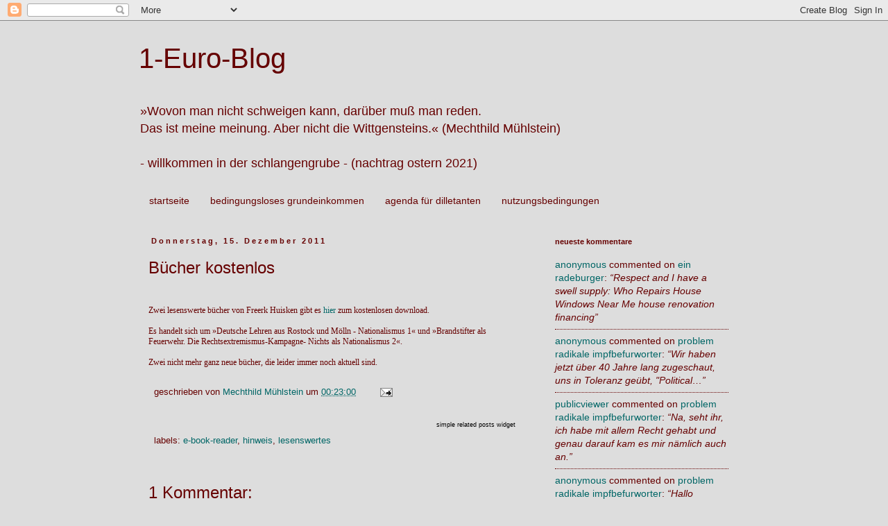

--- FILE ---
content_type: text/javascript; charset=UTF-8
request_url: https://1-euro-blog.blogspot.com/feeds/posts/default/-/e-book-reader?alt=json-in-script&callback=related_results_labels&max-results=6
body_size: 5510
content:
// API callback
related_results_labels({"version":"1.0","encoding":"UTF-8","feed":{"xmlns":"http://www.w3.org/2005/Atom","xmlns$openSearch":"http://a9.com/-/spec/opensearchrss/1.0/","xmlns$blogger":"http://schemas.google.com/blogger/2008","xmlns$georss":"http://www.georss.org/georss","xmlns$gd":"http://schemas.google.com/g/2005","xmlns$thr":"http://purl.org/syndication/thread/1.0","id":{"$t":"tag:blogger.com,1999:blog-1050462480065999758"},"updated":{"$t":"2025-09-26T20:53:41.548+02:00"},"category":[{"term":"BRD"},{"term":"verarschismus"},{"term":"hinweis"},{"term":"unsinn"},{"term":"schland"},{"term":"1€blog"},{"term":"foto am montag"},{"term":"ulk"},{"term":"berlin"},{"term":"kapitalismus"},{"term":"kulturkritik"},{"term":"bemerkenswerte filme"},{"term":"geklautes"},{"term":"beliebte seuchen"},{"term":"weltkriegslaune"},{"term":"kommentar"},{"term":"schmierige scheiße"},{"term":"demokratie"},{"term":"covid-19"},{"term":"DDR"},{"term":"keine wahl"},{"term":"umwelt"},{"term":"völlig bescheuert"},{"term":"1-euro-blog"},{"term":"USA"},{"term":"eu"},{"term":"lockende irrtümer"},{"term":"afd"},{"term":"eso"},{"term":"nach unten"},{"term":"Brandenburg"},{"term":"nerviges"},{"term":"forschung"},{"term":"blödsinn"},{"term":"alle welt"},{"term":"gereimtes"},{"term":"zirkus sarrazyni"},{"term":"BGE"},{"term":"faschismus"},{"term":"musik der gegenwart"},{"term":"lesenswertes"},{"term":"abgeordnetenwatsch"},{"term":"mohn macht doof"},{"term":"zusammenbruch und abriss ost"},{"term":"kabarett"},{"term":"kommunismus"},{"term":"zitat"},{"term":"FNL"},{"term":"hörenswertes"},{"term":"österreich"},{"term":"klassiker"},{"term":"wasser an den nagel hängen"},{"term":"Frankreich"},{"term":"GB"},{"term":"astheimer des monats"},{"term":"botanik"},{"term":"afrika"},{"term":"doku"},{"term":"hamburg"},{"term":"Hessen"},{"term":"neue musik"},{"term":"bücher die die welt nicht braucht"},{"term":"lexikon der lobbyisten"},{"term":"menschenrechte"},{"term":"thüringen"},{"term":"SU"},{"term":"aus der quasselbude frisch auf den bildschirm"},{"term":"bayern"},{"term":"brüssel"},{"term":"in eigener sache"},{"term":"pegida"},{"term":"NRW"},{"term":"sachsen"},{"term":"asien"},{"term":"kalenderspruch"},{"term":"amerika"},{"term":"imaginäre dialoge"},{"term":"marxismus"},{"term":"aus dem archiv"},{"term":"schweiz"},{"term":"e-book-reader"},{"term":"europa"},{"term":"realsozialismus"},{"term":"Rußland"},{"term":"erbärmliche grünanlagen"},{"term":"grün"},{"term":"irgendwo"},{"term":"autor der freiheit"},{"term":"lateinamerika"},{"term":"arabien"},{"term":"china"},{"term":"atheismus"},{"term":"formschöne rücktritte"},{"term":"meckpomm"},{"term":"rheinland-pfalz"},{"term":"technik"},{"term":"uk"},{"term":"Sachsen-Anhalt"},{"term":"baden-württemberg"},{"term":"küchengeheimnisse"},{"term":"niedersachsen"},{"term":"saudiland"},{"term":"sowjetunion"},{"term":"Griechenland"},{"term":"bulgarien"},{"term":"geklaut"},{"term":"lablellos"},{"term":"schleswig-holstein"},{"term":"schweden"},{"term":"Club of Rome"},{"term":"Ukraine"},{"term":"balkan"},{"term":"espeedee"},{"term":"indien"},{"term":"serbien"},{"term":"türkei"},{"term":"Bremen"},{"term":"MEGA"},{"term":"aus anderen foren"},{"term":"italien"},{"term":"japan"},{"term":"kuba"},{"term":"rechenkunststücke"},{"term":"saarland"},{"term":"un"},{"term":"€blog"},{"term":"katalonien"},{"term":"köln"},{"term":"niederlande"},{"term":"polen"},{"term":"vatikan"},{"term":"FPÖ"},{"term":"australien"},{"term":"chile"},{"term":"dieBasis"},{"term":"frau k."},{"term":"gastbeitrag"},{"term":"indonesien"},{"term":"iran"},{"term":"kroatien"},{"term":"lables: 1-euro-blog"},{"term":"nepal"},{"term":"nikolaus24"},{"term":"spanien"},{"term":"tibet"},{"term":"ungarn"},{"term":"uruguay"}],"title":{"type":"text","$t":"1-Euro-Blog"},"subtitle":{"type":"html","$t":"»Wovon man nicht schweigen kann, darüber muß man reden.\u003Cbr\u003E\nDas ist meine meinung. Aber nicht die Wittgensteins.« (Mechthild Mühlstein)\u003Cbr\u003E\u003Cbr\u003E\n- willkommen in der schlangengrube - (nachtrag ostern 2021)\n"},"link":[{"rel":"http://schemas.google.com/g/2005#feed","type":"application/atom+xml","href":"https:\/\/1-euro-blog.blogspot.com\/feeds\/posts\/default"},{"rel":"self","type":"application/atom+xml","href":"https:\/\/www.blogger.com\/feeds\/1050462480065999758\/posts\/default\/-\/e-book-reader?alt=json-in-script\u0026max-results=6"},{"rel":"alternate","type":"text/html","href":"https:\/\/1-euro-blog.blogspot.com\/search\/label\/e-book-reader"},{"rel":"hub","href":"http://pubsubhubbub.appspot.com/"},{"rel":"next","type":"application/atom+xml","href":"https:\/\/www.blogger.com\/feeds\/1050462480065999758\/posts\/default\/-\/e-book-reader\/-\/e-book-reader?alt=json-in-script\u0026start-index=7\u0026max-results=6"}],"author":[{"name":{"$t":"Mechthild Mühlstein"},"uri":{"$t":"http:\/\/www.blogger.com\/profile\/03312227829681858668"},"email":{"$t":"noreply@blogger.com"},"gd$image":{"rel":"http://schemas.google.com/g/2005#thumbnail","width":"32","height":"32","src":"\/\/blogger.googleusercontent.com\/img\/b\/R29vZ2xl\/AVvXsEhcmkih9jvEqMPBdI-hrWhFUfA52tRVkCON8AHyQJQDq8f3XuVkwrxx8tV15p9CQuTpbKaVNw5EJGlDoViqB0Za9nEFaeqrHM8NdzDZqSK-tdIelG4P2htsXx0n1OKAX2c\/s113\/avatar.jpg"}}],"generator":{"version":"7.00","uri":"http://www.blogger.com","$t":"Blogger"},"openSearch$totalResults":{"$t":"13"},"openSearch$startIndex":{"$t":"1"},"openSearch$itemsPerPage":{"$t":"6"},"entry":[{"id":{"$t":"tag:blogger.com,1999:blog-1050462480065999758.post-1564347382083367258"},"published":{"$t":"2015-08-04T19:05:00.000+02:00"},"updated":{"$t":"2015-08-04T19:05:38.368+02:00"},"category":[{"scheme":"http://www.blogger.com/atom/ns#","term":"e-book-reader"},{"scheme":"http://www.blogger.com/atom/ns#","term":"hinweis"},{"scheme":"http://www.blogger.com/atom/ns#","term":"kapitalismus"},{"scheme":"http://www.blogger.com/atom/ns#","term":"lesenswertes"},{"scheme":"http://www.blogger.com/atom/ns#","term":"marxismus"}],"title":{"type":"text","$t":"Die misere hat system: kapitalismus "},"content":{"type":"html","$t":"Wer noch auf der suche nach einer spannenden urlabslektüre ist, sollte sich das buch anschauen, das die »Gruppen gegen Kapital und Nation« herausgegeben haben. Man muß es auch gar nicht mit in den urlaub nehmen, sondern kann es auch sehr gut zu hause lesen. Gleich am bildschirm oder auf e-bookreader oder gedruckt am badesee. In neun kapiteln wird in verständlicher sprache beschrieben, warum die kapitalistische wirtschaftsordnung der bedürfnisbefriedigung sehr vieler menschen entgegensteht.\u003Cbr \/\u003E\n\u003Cbr \/\u003E\nDas \u003Ca href=\"https:\/\/gegen-kapital-und-nation.org\/die-misere-hat-system-kapitalismus\" target=\"_blank\"\u003Ebuch kann hier in den gängigen e-bookformaten heruntergeladen\u003C\/a\u003E werden. Auf der seite steht zwar, daß der download \u003Ci\u003Eumsonst\u003C\/i\u003E sei. Ich bin jedoch der auffassung, daß es \u003Ci\u003Ekostenlos\u003C\/i\u003E und keineswegs umsonst ist.\u003Cbr \/\u003E\n\u003Cbr \/\u003E\nWer lieber ein gedrucktes buch möchte, kann es auf der selben seite für 4€ inklusive porto und verpackung bestellen."},"link":[{"rel":"replies","type":"application/atom+xml","href":"https:\/\/1-euro-blog.blogspot.com\/feeds\/1564347382083367258\/comments\/default","title":"Kommentare zum Post"},{"rel":"replies","type":"text/html","href":"https:\/\/1-euro-blog.blogspot.com\/2015\/08\/die-misere-hat-system-kapitalismus.html#comment-form","title":"0 Kommentare"},{"rel":"edit","type":"application/atom+xml","href":"https:\/\/www.blogger.com\/feeds\/1050462480065999758\/posts\/default\/1564347382083367258"},{"rel":"self","type":"application/atom+xml","href":"https:\/\/www.blogger.com\/feeds\/1050462480065999758\/posts\/default\/1564347382083367258"},{"rel":"alternate","type":"text/html","href":"https:\/\/1-euro-blog.blogspot.com\/2015\/08\/die-misere-hat-system-kapitalismus.html","title":"Die misere hat system: kapitalismus "}],"author":[{"name":{"$t":"Mechthild Mühlstein"},"uri":{"$t":"http:\/\/www.blogger.com\/profile\/03312227829681858668"},"email":{"$t":"noreply@blogger.com"},"gd$image":{"rel":"http://schemas.google.com/g/2005#thumbnail","width":"32","height":"32","src":"\/\/blogger.googleusercontent.com\/img\/b\/R29vZ2xl\/AVvXsEhcmkih9jvEqMPBdI-hrWhFUfA52tRVkCON8AHyQJQDq8f3XuVkwrxx8tV15p9CQuTpbKaVNw5EJGlDoViqB0Za9nEFaeqrHM8NdzDZqSK-tdIelG4P2htsXx0n1OKAX2c\/s113\/avatar.jpg"}}],"thr$total":{"$t":"0"}},{"id":{"$t":"tag:blogger.com,1999:blog-1050462480065999758.post-5008700716030184668"},"published":{"$t":"2015-06-10T22:41:00.001+02:00"},"updated":{"$t":"2015-06-10T22:41:46.752+02:00"},"category":[{"scheme":"http://www.blogger.com/atom/ns#","term":"1€blog"},{"scheme":"http://www.blogger.com/atom/ns#","term":"BRD"},{"scheme":"http://www.blogger.com/atom/ns#","term":"e-book-reader"},{"scheme":"http://www.blogger.com/atom/ns#","term":"hinweis"}],"title":{"type":"text","$t":"Solidarität mit dem poststreik "},"content":{"type":"html","$t":"Aus solidarität mit dem streik bei der post gibt es derzeit das komplette onlineangebot der »jungen welt« kostenlos, weil die zustellung der gedruckten jw nicht sichergestellt ist.\u003Cbr \/\u003E\n\u003Cbr \/\u003E\n\u003Ca href=\"http:\/\/www.jungewelt.de\/\"\u003EGelegenheit auch für alle, die noch kein abo haben, sich das gesamte onlineangebot kostenlos anzusehen.\u003C\/a\u003E"},"link":[{"rel":"replies","type":"application/atom+xml","href":"https:\/\/1-euro-blog.blogspot.com\/feeds\/5008700716030184668\/comments\/default","title":"Kommentare zum Post"},{"rel":"replies","type":"text/html","href":"https:\/\/1-euro-blog.blogspot.com\/2015\/06\/solidaritat-mit-dem-poststreik.html#comment-form","title":"0 Kommentare"},{"rel":"edit","type":"application/atom+xml","href":"https:\/\/www.blogger.com\/feeds\/1050462480065999758\/posts\/default\/5008700716030184668"},{"rel":"self","type":"application/atom+xml","href":"https:\/\/www.blogger.com\/feeds\/1050462480065999758\/posts\/default\/5008700716030184668"},{"rel":"alternate","type":"text/html","href":"https:\/\/1-euro-blog.blogspot.com\/2015\/06\/solidaritat-mit-dem-poststreik.html","title":"Solidarität mit dem poststreik "}],"author":[{"name":{"$t":"Mechthild Mühlstein"},"uri":{"$t":"http:\/\/www.blogger.com\/profile\/03312227829681858668"},"email":{"$t":"noreply@blogger.com"},"gd$image":{"rel":"http://schemas.google.com/g/2005#thumbnail","width":"32","height":"32","src":"\/\/blogger.googleusercontent.com\/img\/b\/R29vZ2xl\/AVvXsEhcmkih9jvEqMPBdI-hrWhFUfA52tRVkCON8AHyQJQDq8f3XuVkwrxx8tV15p9CQuTpbKaVNw5EJGlDoViqB0Za9nEFaeqrHM8NdzDZqSK-tdIelG4P2htsXx0n1OKAX2c\/s113\/avatar.jpg"}}],"thr$total":{"$t":"0"}},{"id":{"$t":"tag:blogger.com,1999:blog-1050462480065999758.post-8729416267035042301"},"published":{"$t":"2014-10-05T21:30:00.000+02:00"},"updated":{"$t":"2014-11-04T23:27:47.919+01:00"},"category":[{"scheme":"http://www.blogger.com/atom/ns#","term":"BRD"},{"scheme":"http://www.blogger.com/atom/ns#","term":"DDR"},{"scheme":"http://www.blogger.com/atom/ns#","term":"e-book-reader"},{"scheme":"http://www.blogger.com/atom/ns#","term":"kommentar"},{"scheme":"http://www.blogger.com/atom/ns#","term":"kulturkritik"}],"title":{"type":"text","$t":"Neues design bei der jw "},"content":{"type":"html","$t":"\u003Ca href=\"http:\/\/www.jungewelt.de\/\" target=\"_blank\"\u003EHat sich eigentlich schon jemand das neue design der \u003Ci\u003EJungen Welt\u003C\/i\u003E angeschaut?\u003C\/a\u003E Ich finde es nicht so prickelnd.\u003Cbr \/\u003E\n\u003Cbr \/\u003E\nZu bilderlastig und unübersichtlich, auf haldheldgeräten kaum lesbar. Schade.\u003Cbr \/\u003E\n\u003Cbr \/\u003E\nDas viele geld für den gestalterischen neustart ist schlecht angelegt. Das hätten sie mal besser den fleißigen reportern geben sollen, die die zeitung tag für tag mit inhalten füllen. Dafür habe ich die jw gern am kiosk erworben, damit es sie auch im internet gut lesbar für alle geben kann, weil der inhalt der zeitung wichtig ist.\u003Cbr \/\u003E\n\u003Cbr \/\u003E\nKeine frage. Für eine zeitung ist das design wichtig. Allerdings sollte es ein bescheidenes hintergrunddasein führen und einen vor allem nicht ärgern.\u003Cbr \/\u003E\n\u003Cbr \/\u003E\nWie ich gehört habe, ist das online-archiv nicht mehr erreichbar und die leute, die den ganzen spaß per eMailAbo bezahlen, sind seit tagen leer ausgegangen. Solche pannen passieren bei der rechtslastigen konkurrenz leider nie.\u003Cbr \/\u003E\n\u003Cbr \/\u003E\n[Nachtrag: Gilt leider einen monat später noch genau so]"},"link":[{"rel":"replies","type":"application/atom+xml","href":"https:\/\/1-euro-blog.blogspot.com\/feeds\/8729416267035042301\/comments\/default","title":"Kommentare zum Post"},{"rel":"replies","type":"text/html","href":"https:\/\/1-euro-blog.blogspot.com\/2014\/10\/neues-design-bei-der-jw.html#comment-form","title":"3 Kommentare"},{"rel":"edit","type":"application/atom+xml","href":"https:\/\/www.blogger.com\/feeds\/1050462480065999758\/posts\/default\/8729416267035042301"},{"rel":"self","type":"application/atom+xml","href":"https:\/\/www.blogger.com\/feeds\/1050462480065999758\/posts\/default\/8729416267035042301"},{"rel":"alternate","type":"text/html","href":"https:\/\/1-euro-blog.blogspot.com\/2014\/10\/neues-design-bei-der-jw.html","title":"Neues design bei der jw "}],"author":[{"name":{"$t":"Mechthild Mühlstein"},"uri":{"$t":"http:\/\/www.blogger.com\/profile\/03312227829681858668"},"email":{"$t":"noreply@blogger.com"},"gd$image":{"rel":"http://schemas.google.com/g/2005#thumbnail","width":"32","height":"32","src":"\/\/blogger.googleusercontent.com\/img\/b\/R29vZ2xl\/AVvXsEhcmkih9jvEqMPBdI-hrWhFUfA52tRVkCON8AHyQJQDq8f3XuVkwrxx8tV15p9CQuTpbKaVNw5EJGlDoViqB0Za9nEFaeqrHM8NdzDZqSK-tdIelG4P2htsXx0n1OKAX2c\/s113\/avatar.jpg"}}],"thr$total":{"$t":"3"}},{"id":{"$t":"tag:blogger.com,1999:blog-1050462480065999758.post-3086849134774864005"},"published":{"$t":"2014-07-22T04:09:00.000+02:00"},"updated":{"$t":"2014-07-22T04:11:29.652+02:00"},"category":[{"scheme":"http://www.blogger.com/atom/ns#","term":"1€blog"},{"scheme":"http://www.blogger.com/atom/ns#","term":"BRD"},{"scheme":"http://www.blogger.com/atom/ns#","term":"e-book-reader"},{"scheme":"http://www.blogger.com/atom/ns#","term":"hinweis"},{"scheme":"http://www.blogger.com/atom/ns#","term":"kapitalismus"},{"scheme":"http://www.blogger.com/atom/ns#","term":"kommentar"},{"scheme":"http://www.blogger.com/atom/ns#","term":"kulturkritik"},{"scheme":"http://www.blogger.com/atom/ns#","term":"mohn macht doof"},{"scheme":"http://www.blogger.com/atom/ns#","term":"schland"},{"scheme":"http://www.blogger.com/atom/ns#","term":"unsinn"},{"scheme":"http://www.blogger.com/atom/ns#","term":"verarschismus"}],"title":{"type":"text","$t":"Das patriachat"},"content":{"type":"html","$t":"An sich könnte man frau dr. habil. Heike Diefenbach zustimmen, wenn sie in ihrem aufsatz \u003Ca href=\"http:\/\/sciencefiles.files.wordpress.com\/2012\/06\/heike-diefenbach_2012_das-patricharchat_sciencefiles-org.pdf\" target=\"_blank\"\u003E»Das patriachat«\u003C\/a\u003E\u0026nbsp;(pdf)\u0026nbsp;feststellt, daß der »staatsfeminismus« frauen als mehr oder weniger homogene gruppe zusammenfaßt und ihnen mit quotenregelungen ein gemeinsames interesse unterstellt, das ja tatsächlich nicht vorhanden ist.\u003Cbr \/\u003E\n\u003Cbr \/\u003E\nAuch ihre kritik an der »feministischen philosophie«, daß frauen schwierigkeiten mit der »patriachal geprägten vernunft« hätten, geht meines erachtens völlig in ordnung.\u003Cbr \/\u003E\n\u003Cbr \/\u003E\nWenn sie nur nicht als lebender beweis für weibliche irrationalität dastünde. Auf seite 14 des verlinkten werkes schreibt sie:\u003Cbr \/\u003E\n\u003Cblockquote\u003E\u003Ci\u003E»[…]Und bereits Bebel, der Begründer der sozialdemokratischen Arbeiterbewegung und (gemeinsam mit Karl Liebknecht) der Sozialdemokratischen Arbeiterpartei im Jahr 1869[…]«\u003C\/i\u003E\u003C\/blockquote\u003EWie der am 13. august 1871 geborene Karl Liebknecht bereits 1869 eine arbeiterpartei mitbegründen konnte, kann zumindest ich rational nicht erklären.\u003Cbr \/\u003E\n\u003Cbr \/\u003E\nAber bedeutende männer werfen eben ihren schatten voraus. "},"link":[{"rel":"replies","type":"application/atom+xml","href":"https:\/\/1-euro-blog.blogspot.com\/feeds\/3086849134774864005\/comments\/default","title":"Kommentare zum Post"},{"rel":"replies","type":"text/html","href":"https:\/\/1-euro-blog.blogspot.com\/2014\/07\/das-patriachat.html#comment-form","title":"3 Kommentare"},{"rel":"edit","type":"application/atom+xml","href":"https:\/\/www.blogger.com\/feeds\/1050462480065999758\/posts\/default\/3086849134774864005"},{"rel":"self","type":"application/atom+xml","href":"https:\/\/www.blogger.com\/feeds\/1050462480065999758\/posts\/default\/3086849134774864005"},{"rel":"alternate","type":"text/html","href":"https:\/\/1-euro-blog.blogspot.com\/2014\/07\/das-patriachat.html","title":"Das patriachat"}],"author":[{"name":{"$t":"Mechthild Mühlstein"},"uri":{"$t":"http:\/\/www.blogger.com\/profile\/03312227829681858668"},"email":{"$t":"noreply@blogger.com"},"gd$image":{"rel":"http://schemas.google.com/g/2005#thumbnail","width":"32","height":"32","src":"\/\/blogger.googleusercontent.com\/img\/b\/R29vZ2xl\/AVvXsEhcmkih9jvEqMPBdI-hrWhFUfA52tRVkCON8AHyQJQDq8f3XuVkwrxx8tV15p9CQuTpbKaVNw5EJGlDoViqB0Za9nEFaeqrHM8NdzDZqSK-tdIelG4P2htsXx0n1OKAX2c\/s113\/avatar.jpg"}}],"thr$total":{"$t":"3"}},{"id":{"$t":"tag:blogger.com,1999:blog-1050462480065999758.post-1747560511189725102"},"published":{"$t":"2014-07-09T22:46:00.000+02:00"},"updated":{"$t":"2014-07-09T22:46:07.104+02:00"},"category":[{"scheme":"http://www.blogger.com/atom/ns#","term":"e-book-reader"},{"scheme":"http://www.blogger.com/atom/ns#","term":"hinweis"},{"scheme":"http://www.blogger.com/atom/ns#","term":"lesenswertes"}],"title":{"type":"text","$t":"Tagebücher"},"content":{"type":"html","$t":"Seit 2011 erscheinen im \u003Ca href=\"http:\/\/www.verbrecherverlag.de\/book\/detail\/631\"\u003Everbrecher verlag\u003C\/a\u003E die tagebücher Erich Mühsams, 2018 soll das letzte von ihnen erscheinen.\u003Cbr \/\u003E\n\u003Cbr \/\u003E\nZeitgleich erscheinen sie \u003Ca href=\"http:\/\/www.muehsam-tagebuch.de\/tb\/index.php\" target=\"_blank\"\u003Eonline. Diese tagebüchersite ist sehr gut gemacht\u003C\/a\u003E, mit einem umfangreichen register, einem almanach und sogar die handschriften kann man betrachten.\u003Cbr \/\u003E\n\u003Cbr \/\u003E\nAm 10. juli 1934 wurde Erich Mühsam im KZ Oranienburg ermordet. Vielleicht ein anlaß, sich einmal wieder oder vielleicht überhaupt einmal mit seinem werk zu befassen."},"link":[{"rel":"replies","type":"application/atom+xml","href":"https:\/\/1-euro-blog.blogspot.com\/feeds\/1747560511189725102\/comments\/default","title":"Kommentare zum Post"},{"rel":"replies","type":"text/html","href":"https:\/\/1-euro-blog.blogspot.com\/2014\/07\/tagebucher.html#comment-form","title":"0 Kommentare"},{"rel":"edit","type":"application/atom+xml","href":"https:\/\/www.blogger.com\/feeds\/1050462480065999758\/posts\/default\/1747560511189725102"},{"rel":"self","type":"application/atom+xml","href":"https:\/\/www.blogger.com\/feeds\/1050462480065999758\/posts\/default\/1747560511189725102"},{"rel":"alternate","type":"text/html","href":"https:\/\/1-euro-blog.blogspot.com\/2014\/07\/tagebucher.html","title":"Tagebücher"}],"author":[{"name":{"$t":"Mechthild Mühlstein"},"uri":{"$t":"http:\/\/www.blogger.com\/profile\/03312227829681858668"},"email":{"$t":"noreply@blogger.com"},"gd$image":{"rel":"http://schemas.google.com/g/2005#thumbnail","width":"32","height":"32","src":"\/\/blogger.googleusercontent.com\/img\/b\/R29vZ2xl\/AVvXsEhcmkih9jvEqMPBdI-hrWhFUfA52tRVkCON8AHyQJQDq8f3XuVkwrxx8tV15p9CQuTpbKaVNw5EJGlDoViqB0Za9nEFaeqrHM8NdzDZqSK-tdIelG4P2htsXx0n1OKAX2c\/s113\/avatar.jpg"}}],"thr$total":{"$t":"0"}},{"id":{"$t":"tag:blogger.com,1999:blog-1050462480065999758.post-8353013436404599722"},"published":{"$t":"2014-04-09T22:57:00.000+02:00"},"updated":{"$t":"2014-04-09T22:57:19.053+02:00"},"category":[{"scheme":"http://www.blogger.com/atom/ns#","term":"BRD"},{"scheme":"http://www.blogger.com/atom/ns#","term":"doku"},{"scheme":"http://www.blogger.com/atom/ns#","term":"e-book-reader"},{"scheme":"http://www.blogger.com/atom/ns#","term":"geklautes"},{"scheme":"http://www.blogger.com/atom/ns#","term":"hinweis"},{"scheme":"http://www.blogger.com/atom/ns#","term":"kulturkritik"},{"scheme":"http://www.blogger.com/atom/ns#","term":"USA"}],"title":{"type":"text","$t":"Der Moloch"},"content":{"type":"html","$t":"Zum tode des kirchenkritikers Karlheinz Deschner möchte ich daran erinnern, daß er sich auch zu politischen themen äußerte, beispielsweise zum »fall Weizsäcker«:\u003Cbr \/\u003E\n\u003Cbr \/\u003E\n\u003Cdiv class=\"separator\" style=\"clear: both; text-align: left;\"\u003E\n\u003Cobject height=\"315\" width=\"420\"\u003E\u003Cparam name=\"movie\" value=\"\/\/www.youtube.com\/v\/3r_YqXaSimg?version=3\u0026amp;hl=de_DE\"\u003E\u003C\/param\u003E\n\u003Cparam name=\"allowFullScreen\" value=\"true\"\u003E\u003C\/param\u003E\n\u003Cparam name=\"allowscriptaccess\" value=\"always\"\u003E\u003C\/param\u003E\n\u003Cembed src=\"\/\/www.youtube.com\/v\/3r_YqXaSimg?version=3\u0026amp;hl=de_DE\" type=\"application\/x-shockwave-flash\" width=\"420\" height=\"315\" allowscriptaccess=\"always\" allowfullscreen=\"true\"\u003E\u003C\/embed\u003E\u003C\/object\u003E\n\u003C\/div\u003E\n\u003Cbr \/\u003E\n\u003Cdiv class=\"separator\" style=\"clear: both; text-align: left;\"\u003E\nInteressant ist auch seine \u003Ci\u003Ekritische geschichte der USA\u003C\/i\u003E, in die ich vor längerer zeit mal hineingelesen hatte, aber nicht geschafft, sie ganz zu lesen. Das werde ich bald nachholen, \u003Ca href=\"http:\/\/www.wissensnavigator.com\/documents\/deschner-karlheinz-der-moloch.pdf\" target=\"_blank\"\u003Edenn ich habe die überarbeitete auflage von »Der Moloch« aus dem jahr 2002  zum kostenlosen runterladen\u003C\/a\u003E\u0026nbsp;(pdf) gefunden.\n\u003C\/div\u003E\n\u003Cbr \/\u003E\nIm märz des vergangenen jahres vollendete Karlheinz Deschner sein lebenswerk »Die Kriminalgeschichte des Christentums«."},"link":[{"rel":"replies","type":"application/atom+xml","href":"https:\/\/1-euro-blog.blogspot.com\/feeds\/8353013436404599722\/comments\/default","title":"Kommentare zum Post"},{"rel":"replies","type":"text/html","href":"https:\/\/1-euro-blog.blogspot.com\/2014\/04\/der-moloch.html#comment-form","title":"2 Kommentare"},{"rel":"edit","type":"application/atom+xml","href":"https:\/\/www.blogger.com\/feeds\/1050462480065999758\/posts\/default\/8353013436404599722"},{"rel":"self","type":"application/atom+xml","href":"https:\/\/www.blogger.com\/feeds\/1050462480065999758\/posts\/default\/8353013436404599722"},{"rel":"alternate","type":"text/html","href":"https:\/\/1-euro-blog.blogspot.com\/2014\/04\/der-moloch.html","title":"Der Moloch"}],"author":[{"name":{"$t":"Mechthild Mühlstein"},"uri":{"$t":"http:\/\/www.blogger.com\/profile\/03312227829681858668"},"email":{"$t":"noreply@blogger.com"},"gd$image":{"rel":"http://schemas.google.com/g/2005#thumbnail","width":"32","height":"32","src":"\/\/blogger.googleusercontent.com\/img\/b\/R29vZ2xl\/AVvXsEhcmkih9jvEqMPBdI-hrWhFUfA52tRVkCON8AHyQJQDq8f3XuVkwrxx8tV15p9CQuTpbKaVNw5EJGlDoViqB0Za9nEFaeqrHM8NdzDZqSK-tdIelG4P2htsXx0n1OKAX2c\/s113\/avatar.jpg"}}],"thr$total":{"$t":"2"}}]}});

--- FILE ---
content_type: text/javascript; charset=UTF-8
request_url: https://1-euro-blog.blogspot.com/feeds/posts/default/-/hinweis?alt=json-in-script&callback=related_results_labels&max-results=6
body_size: 10089
content:
// API callback
related_results_labels({"version":"1.0","encoding":"UTF-8","feed":{"xmlns":"http://www.w3.org/2005/Atom","xmlns$openSearch":"http://a9.com/-/spec/opensearchrss/1.0/","xmlns$blogger":"http://schemas.google.com/blogger/2008","xmlns$georss":"http://www.georss.org/georss","xmlns$gd":"http://schemas.google.com/g/2005","xmlns$thr":"http://purl.org/syndication/thread/1.0","id":{"$t":"tag:blogger.com,1999:blog-1050462480065999758"},"updated":{"$t":"2025-09-26T20:53:41.548+02:00"},"category":[{"term":"BRD"},{"term":"verarschismus"},{"term":"hinweis"},{"term":"unsinn"},{"term":"schland"},{"term":"1€blog"},{"term":"foto am montag"},{"term":"ulk"},{"term":"berlin"},{"term":"kapitalismus"},{"term":"kulturkritik"},{"term":"bemerkenswerte filme"},{"term":"geklautes"},{"term":"beliebte seuchen"},{"term":"weltkriegslaune"},{"term":"kommentar"},{"term":"schmierige scheiße"},{"term":"demokratie"},{"term":"covid-19"},{"term":"DDR"},{"term":"keine wahl"},{"term":"umwelt"},{"term":"völlig bescheuert"},{"term":"1-euro-blog"},{"term":"USA"},{"term":"eu"},{"term":"lockende irrtümer"},{"term":"afd"},{"term":"eso"},{"term":"nach unten"},{"term":"Brandenburg"},{"term":"nerviges"},{"term":"forschung"},{"term":"blödsinn"},{"term":"alle welt"},{"term":"gereimtes"},{"term":"zirkus sarrazyni"},{"term":"BGE"},{"term":"faschismus"},{"term":"musik der gegenwart"},{"term":"lesenswertes"},{"term":"abgeordnetenwatsch"},{"term":"mohn macht doof"},{"term":"zusammenbruch und abriss ost"},{"term":"kabarett"},{"term":"kommunismus"},{"term":"zitat"},{"term":"FNL"},{"term":"hörenswertes"},{"term":"österreich"},{"term":"klassiker"},{"term":"wasser an den nagel hängen"},{"term":"Frankreich"},{"term":"GB"},{"term":"astheimer des monats"},{"term":"botanik"},{"term":"afrika"},{"term":"doku"},{"term":"hamburg"},{"term":"Hessen"},{"term":"neue musik"},{"term":"bücher die die welt nicht braucht"},{"term":"lexikon der lobbyisten"},{"term":"menschenrechte"},{"term":"thüringen"},{"term":"SU"},{"term":"aus der quasselbude frisch auf den bildschirm"},{"term":"bayern"},{"term":"brüssel"},{"term":"in eigener sache"},{"term":"pegida"},{"term":"NRW"},{"term":"sachsen"},{"term":"asien"},{"term":"kalenderspruch"},{"term":"amerika"},{"term":"imaginäre dialoge"},{"term":"marxismus"},{"term":"aus dem archiv"},{"term":"schweiz"},{"term":"e-book-reader"},{"term":"europa"},{"term":"realsozialismus"},{"term":"Rußland"},{"term":"erbärmliche grünanlagen"},{"term":"grün"},{"term":"irgendwo"},{"term":"autor der freiheit"},{"term":"lateinamerika"},{"term":"arabien"},{"term":"china"},{"term":"atheismus"},{"term":"formschöne rücktritte"},{"term":"meckpomm"},{"term":"rheinland-pfalz"},{"term":"technik"},{"term":"uk"},{"term":"Sachsen-Anhalt"},{"term":"baden-württemberg"},{"term":"küchengeheimnisse"},{"term":"niedersachsen"},{"term":"saudiland"},{"term":"sowjetunion"},{"term":"Griechenland"},{"term":"bulgarien"},{"term":"geklaut"},{"term":"lablellos"},{"term":"schleswig-holstein"},{"term":"schweden"},{"term":"Club of Rome"},{"term":"Ukraine"},{"term":"balkan"},{"term":"espeedee"},{"term":"indien"},{"term":"serbien"},{"term":"türkei"},{"term":"Bremen"},{"term":"MEGA"},{"term":"aus anderen foren"},{"term":"italien"},{"term":"japan"},{"term":"kuba"},{"term":"rechenkunststücke"},{"term":"saarland"},{"term":"un"},{"term":"€blog"},{"term":"katalonien"},{"term":"köln"},{"term":"niederlande"},{"term":"polen"},{"term":"vatikan"},{"term":"FPÖ"},{"term":"australien"},{"term":"chile"},{"term":"dieBasis"},{"term":"frau k."},{"term":"gastbeitrag"},{"term":"indonesien"},{"term":"iran"},{"term":"kroatien"},{"term":"lables: 1-euro-blog"},{"term":"nepal"},{"term":"nikolaus24"},{"term":"spanien"},{"term":"tibet"},{"term":"ungarn"},{"term":"uruguay"}],"title":{"type":"text","$t":"1-Euro-Blog"},"subtitle":{"type":"html","$t":"»Wovon man nicht schweigen kann, darüber muß man reden.\u003Cbr\u003E\nDas ist meine meinung. Aber nicht die Wittgensteins.« (Mechthild Mühlstein)\u003Cbr\u003E\u003Cbr\u003E\n- willkommen in der schlangengrube - (nachtrag ostern 2021)\n"},"link":[{"rel":"http://schemas.google.com/g/2005#feed","type":"application/atom+xml","href":"https:\/\/1-euro-blog.blogspot.com\/feeds\/posts\/default"},{"rel":"self","type":"application/atom+xml","href":"https:\/\/www.blogger.com\/feeds\/1050462480065999758\/posts\/default\/-\/hinweis?alt=json-in-script\u0026max-results=6"},{"rel":"alternate","type":"text/html","href":"https:\/\/1-euro-blog.blogspot.com\/search\/label\/hinweis"},{"rel":"hub","href":"http://pubsubhubbub.appspot.com/"},{"rel":"next","type":"application/atom+xml","href":"https:\/\/www.blogger.com\/feeds\/1050462480065999758\/posts\/default\/-\/hinweis\/-\/hinweis?alt=json-in-script\u0026start-index=7\u0026max-results=6"}],"author":[{"name":{"$t":"Mechthild Mühlstein"},"uri":{"$t":"http:\/\/www.blogger.com\/profile\/03312227829681858668"},"email":{"$t":"noreply@blogger.com"},"gd$image":{"rel":"http://schemas.google.com/g/2005#thumbnail","width":"32","height":"32","src":"\/\/blogger.googleusercontent.com\/img\/b\/R29vZ2xl\/AVvXsEhcmkih9jvEqMPBdI-hrWhFUfA52tRVkCON8AHyQJQDq8f3XuVkwrxx8tV15p9CQuTpbKaVNw5EJGlDoViqB0Za9nEFaeqrHM8NdzDZqSK-tdIelG4P2htsXx0n1OKAX2c\/s113\/avatar.jpg"}}],"generator":{"version":"7.00","uri":"http://www.blogger.com","$t":"Blogger"},"openSearch$totalResults":{"$t":"748"},"openSearch$startIndex":{"$t":"1"},"openSearch$itemsPerPage":{"$t":"6"},"entry":[{"id":{"$t":"tag:blogger.com,1999:blog-1050462480065999758.post-1198737910230291896"},"published":{"$t":"2021-12-29T23:37:00.000+01:00"},"updated":{"$t":"2021-12-30T00:31:14.576+01:00"},"category":[{"scheme":"http://www.blogger.com/atom/ns#","term":"beliebte seuchen"},{"scheme":"http://www.blogger.com/atom/ns#","term":"bemerkenswerte filme"},{"scheme":"http://www.blogger.com/atom/ns#","term":"eso"},{"scheme":"http://www.blogger.com/atom/ns#","term":"hinweis"},{"scheme":"http://www.blogger.com/atom/ns#","term":"schmierige scheiße"},{"scheme":"http://www.blogger.com/atom/ns#","term":"verarschismus"},{"scheme":"http://www.blogger.com/atom/ns#","term":"völlig bescheuert"}],"title":{"type":"text","$t":"Verschwörung und influencer"},"content":{"type":"html","$t":"Im aktuellen video von Verschwörung und Fakten geht es um verschwörungsunternehmer.\n\n\u003Ciframe width=\"560\" height=\"315\" src=\"https:\/\/www.youtube.com\/embed\/5xCfvOkG2Rk\" title=\"YouTube video player\" frameborder=\"0\" allow=\"accelerometer; autoplay; clipboard-write; encrypted-media; gyroscope; picture-in-picture\" allowfullscreen\u003E\u003C\/iframe\u003E"},"link":[{"rel":"replies","type":"application/atom+xml","href":"https:\/\/1-euro-blog.blogspot.com\/feeds\/1198737910230291896\/comments\/default","title":"Kommentare zum Post"},{"rel":"replies","type":"text/html","href":"https:\/\/1-euro-blog.blogspot.com\/2021\/12\/verschworung-und-influencer.html#comment-form","title":"6 Kommentare"},{"rel":"edit","type":"application/atom+xml","href":"https:\/\/www.blogger.com\/feeds\/1050462480065999758\/posts\/default\/1198737910230291896"},{"rel":"self","type":"application/atom+xml","href":"https:\/\/www.blogger.com\/feeds\/1050462480065999758\/posts\/default\/1198737910230291896"},{"rel":"alternate","type":"text/html","href":"https:\/\/1-euro-blog.blogspot.com\/2021\/12\/verschworung-und-influencer.html","title":"Verschwörung und influencer"}],"author":[{"name":{"$t":"Mechthild Mühlstein"},"uri":{"$t":"http:\/\/www.blogger.com\/profile\/03312227829681858668"},"email":{"$t":"noreply@blogger.com"},"gd$image":{"rel":"http://schemas.google.com/g/2005#thumbnail","width":"32","height":"32","src":"\/\/blogger.googleusercontent.com\/img\/b\/R29vZ2xl\/AVvXsEhcmkih9jvEqMPBdI-hrWhFUfA52tRVkCON8AHyQJQDq8f3XuVkwrxx8tV15p9CQuTpbKaVNw5EJGlDoViqB0Za9nEFaeqrHM8NdzDZqSK-tdIelG4P2htsXx0n1OKAX2c\/s113\/avatar.jpg"}}],"media$thumbnail":{"xmlns$media":"http://search.yahoo.com/mrss/","url":"https:\/\/img.youtube.com\/vi\/5xCfvOkG2Rk\/default.jpg","height":"72","width":"72"},"thr$total":{"$t":"6"}},{"id":{"$t":"tag:blogger.com,1999:blog-1050462480065999758.post-8471297499478121409"},"published":{"$t":"2021-12-11T19:47:00.001+01:00"},"updated":{"$t":"2021-12-11T19:47:07.408+01:00"},"category":[{"scheme":"http://www.blogger.com/atom/ns#","term":"beliebte seuchen"},{"scheme":"http://www.blogger.com/atom/ns#","term":"berlin"},{"scheme":"http://www.blogger.com/atom/ns#","term":"BRD"},{"scheme":"http://www.blogger.com/atom/ns#","term":"demokratie"},{"scheme":"http://www.blogger.com/atom/ns#","term":"espeedee"},{"scheme":"http://www.blogger.com/atom/ns#","term":"hinweis"},{"scheme":"http://www.blogger.com/atom/ns#","term":"ulk"},{"scheme":"http://www.blogger.com/atom/ns#","term":"unsinn"}],"title":{"type":"text","$t":"Großes Titanic-interview mit Karl Lauterbach"},"content":{"type":"html","$t":"\u003Ca href=\"https:\/\/www.titanic-magazin.de\/artikel\/2021\/12\/burkhard-niehues-der-olaf-wollte-direkt-den-notarzt-rufen-titanic-interview-mit-dem-neuen-gesundheitsminister-karl-lauterbach\/\" target=\"_blank\"\u003EHier klärt sich doch einiges.\u003C\/a\u003E\n\n\u003Cblockquote\u003EZitat: \u003Ci\u003E»Lauterbach: Nein, das glaube ich nicht. Außerdem esse ich ja schon seit dreißig Jahren salzlos. Manche sagen vielleicht: ›Der Typ hat doch einen an der Waffel‹. Da kann ich nur sagen: Ja, klar, da ist ja auch nur Puderzucker drauf, oder heiße Kirschen!\u003Cbr \/\u003E\u003Cbr \/\u003E\n\nTITANIC: Apropos heiße Kirschen, Quatsch!, Eisen: Wie wollen Sie die vierte Welle brechen?\u003Cbr \/\u003E\u003Cbr \/\u003E\n\nLauterbach: Meine erste Amtshandlung wird die Einführung eines Salzverbots im Straßenverkehr sein. So werden wir im Winter die Kontakte bundesweit schnell und umfänglich abbremsen.«\u003C\/i\u003E\u003C\/blockquote\u003E\n\nNeulich auf ungesalzenem gehweg ausgeglitten. \u003Ci\u003EPadautz! - tatütata - friedhof.\u003C\/i\u003E\u003Cbr \/\u003E\u003Cbr \/\u003E\n\nDanke, Karl!"},"link":[{"rel":"replies","type":"application/atom+xml","href":"https:\/\/1-euro-blog.blogspot.com\/feeds\/8471297499478121409\/comments\/default","title":"Kommentare zum Post"},{"rel":"replies","type":"text/html","href":"https:\/\/1-euro-blog.blogspot.com\/2021\/12\/groes-titanic-interview-mit-karl.html#comment-form","title":"1 Kommentare"},{"rel":"edit","type":"application/atom+xml","href":"https:\/\/www.blogger.com\/feeds\/1050462480065999758\/posts\/default\/8471297499478121409"},{"rel":"self","type":"application/atom+xml","href":"https:\/\/www.blogger.com\/feeds\/1050462480065999758\/posts\/default\/8471297499478121409"},{"rel":"alternate","type":"text/html","href":"https:\/\/1-euro-blog.blogspot.com\/2021\/12\/groes-titanic-interview-mit-karl.html","title":"Großes Titanic-interview mit Karl Lauterbach"}],"author":[{"name":{"$t":"Mechthild Mühlstein"},"uri":{"$t":"http:\/\/www.blogger.com\/profile\/03312227829681858668"},"email":{"$t":"noreply@blogger.com"},"gd$image":{"rel":"http://schemas.google.com/g/2005#thumbnail","width":"32","height":"32","src":"\/\/blogger.googleusercontent.com\/img\/b\/R29vZ2xl\/AVvXsEhcmkih9jvEqMPBdI-hrWhFUfA52tRVkCON8AHyQJQDq8f3XuVkwrxx8tV15p9CQuTpbKaVNw5EJGlDoViqB0Za9nEFaeqrHM8NdzDZqSK-tdIelG4P2htsXx0n1OKAX2c\/s113\/avatar.jpg"}}],"thr$total":{"$t":"1"}},{"id":{"$t":"tag:blogger.com,1999:blog-1050462480065999758.post-3169261470644629846"},"published":{"$t":"2021-11-27T23:29:00.001+01:00"},"updated":{"$t":"2021-11-28T01:16:47.055+01:00"},"category":[{"scheme":"http://www.blogger.com/atom/ns#","term":"1€blog"},{"scheme":"http://www.blogger.com/atom/ns#","term":"beliebte seuchen"},{"scheme":"http://www.blogger.com/atom/ns#","term":"BRD"},{"scheme":"http://www.blogger.com/atom/ns#","term":"covid-19"},{"scheme":"http://www.blogger.com/atom/ns#","term":"hinweis"},{"scheme":"http://www.blogger.com/atom/ns#","term":"unsinn"}],"title":{"type":"text","$t":"Junge"},"content":{"type":"html","$t":"Neuer song von Die Virologen:\u003Cbr \/\u003E\u003Cbr \/\u003E\n\n\u003Ci\u003Ekünstliche beatmung und immer noch geschwurbel,\u003Cbr \/\u003E\ndas will doch keiner hörn.\u003Cbr \/\u003E\nWas soll der Wieler sagen?\u003Cbr \/\u003E\nNie trägst Du ne maske, so viel schlechter umgang,\u003Cbr \/\u003E\nwir sehn Dich so nicht gern.\u003Cbr \/\u003E\nWas soll der Drosten sagen?\u003Cbr \/\u003E\n\nWo soll das alles enden, wir machen uns doch sorgen.\u003Cbr \/\u003E\n\u003Cbr \/\u003E\nUnd Du warst so ein netter mensch...\n\n\n\u003C\/i\u003E\n\u003Cbr \/\u003E\u003Cbr \/\u003E\n\u003Ciframe width=\"100%\" height=\"300\" scrolling=\"no\" frameborder=\"no\" allow=\"autoplay\" src=\"https:\/\/w.soundcloud.com\/player\/?url=https%3A\/\/api.soundcloud.com\/tracks\/1166265985\u0026color=%23ff5500\u0026auto_play=false\u0026hide_related=false\u0026show_comments=true\u0026show_user=true\u0026show_reposts=false\u0026show_teaser=true\u0026visual=true\"\u003E\u003C\/iframe\u003E\u003Cdiv style=\"font-size: 10px; color: #cccccc;line-break: anywhere;word-break: normal;overflow: hidden;white-space: nowrap;text-overflow: ellipsis; font-family: Interstate,Lucida Grande,Lucida Sans Unicode,Lucida Sans,Garuda,Verdana,Tahoma,sans-serif;font-weight: 100;\"\u003E\u003Ca href=\"https:\/\/soundcloud.com\/saschaludwig\" title=\"saschaludwig 💉\" target=\"_blank\" style=\"color: #cccccc; text-decoration: none;\"\u003Esaschaludwig 💉\u003C\/a\u003E · \u003Ca href=\"https:\/\/soundcloud.com\/saschaludwig\/die-virologen-junge-covid-version\" title=\"Die Virologen - Junge (Covid Version)\" target=\"_blank\" style=\"color: #cccccc; text-decoration: none;\"\u003EDie Virologen - Junge (Covid Version)\u003C\/a\u003E\u003C\/div\u003E"},"link":[{"rel":"replies","type":"application/atom+xml","href":"https:\/\/1-euro-blog.blogspot.com\/feeds\/3169261470644629846\/comments\/default","title":"Kommentare zum Post"},{"rel":"replies","type":"text/html","href":"https:\/\/1-euro-blog.blogspot.com\/2021\/11\/junge.html#comment-form","title":"5 Kommentare"},{"rel":"edit","type":"application/atom+xml","href":"https:\/\/www.blogger.com\/feeds\/1050462480065999758\/posts\/default\/3169261470644629846"},{"rel":"self","type":"application/atom+xml","href":"https:\/\/www.blogger.com\/feeds\/1050462480065999758\/posts\/default\/3169261470644629846"},{"rel":"alternate","type":"text/html","href":"https:\/\/1-euro-blog.blogspot.com\/2021\/11\/junge.html","title":"Junge"}],"author":[{"name":{"$t":"Mechthild Mühlstein"},"uri":{"$t":"http:\/\/www.blogger.com\/profile\/03312227829681858668"},"email":{"$t":"noreply@blogger.com"},"gd$image":{"rel":"http://schemas.google.com/g/2005#thumbnail","width":"32","height":"32","src":"\/\/blogger.googleusercontent.com\/img\/b\/R29vZ2xl\/AVvXsEhcmkih9jvEqMPBdI-hrWhFUfA52tRVkCON8AHyQJQDq8f3XuVkwrxx8tV15p9CQuTpbKaVNw5EJGlDoViqB0Za9nEFaeqrHM8NdzDZqSK-tdIelG4P2htsXx0n1OKAX2c\/s113\/avatar.jpg"}}],"thr$total":{"$t":"5"}},{"id":{"$t":"tag:blogger.com,1999:blog-1050462480065999758.post-7420537116942082178"},"published":{"$t":"2021-11-25T23:54:00.002+01:00"},"updated":{"$t":"2021-11-25T23:54:46.315+01:00"},"category":[{"scheme":"http://www.blogger.com/atom/ns#","term":"beliebte seuchen"},{"scheme":"http://www.blogger.com/atom/ns#","term":"BRD"},{"scheme":"http://www.blogger.com/atom/ns#","term":"covid-19"},{"scheme":"http://www.blogger.com/atom/ns#","term":"forschung"},{"scheme":"http://www.blogger.com/atom/ns#","term":"hinweis"},{"scheme":"http://www.blogger.com/atom/ns#","term":"schland"},{"scheme":"http://www.blogger.com/atom/ns#","term":"schmierige scheiße"}],"title":{"type":"text","$t":"Endlosschleife"},"content":{"type":"html","$t":"Im aktuellen video von Mai Thi Nguyen-Kim erfährt man, warum impfen der beste käse ist.\n\u003Ciframe width=\"560\" height=\"315\" src=\"https:\/\/www.youtube.com\/embed\/-9OvNz7NESQ\" title=\"YouTube video player\" frameborder=\"0\" allow=\"accelerometer; autoplay; clipboard-write; encrypted-media; gyroscope; picture-in-picture\" allowfullscreen\u003E\u003C\/iframe\u003E"},"link":[{"rel":"replies","type":"application/atom+xml","href":"https:\/\/1-euro-blog.blogspot.com\/feeds\/7420537116942082178\/comments\/default","title":"Kommentare zum Post"},{"rel":"replies","type":"text/html","href":"https:\/\/1-euro-blog.blogspot.com\/2021\/11\/endlosschleife.html#comment-form","title":"2 Kommentare"},{"rel":"edit","type":"application/atom+xml","href":"https:\/\/www.blogger.com\/feeds\/1050462480065999758\/posts\/default\/7420537116942082178"},{"rel":"self","type":"application/atom+xml","href":"https:\/\/www.blogger.com\/feeds\/1050462480065999758\/posts\/default\/7420537116942082178"},{"rel":"alternate","type":"text/html","href":"https:\/\/1-euro-blog.blogspot.com\/2021\/11\/endlosschleife.html","title":"Endlosschleife"}],"author":[{"name":{"$t":"Mechthild Mühlstein"},"uri":{"$t":"http:\/\/www.blogger.com\/profile\/03312227829681858668"},"email":{"$t":"noreply@blogger.com"},"gd$image":{"rel":"http://schemas.google.com/g/2005#thumbnail","width":"32","height":"32","src":"\/\/blogger.googleusercontent.com\/img\/b\/R29vZ2xl\/AVvXsEhcmkih9jvEqMPBdI-hrWhFUfA52tRVkCON8AHyQJQDq8f3XuVkwrxx8tV15p9CQuTpbKaVNw5EJGlDoViqB0Za9nEFaeqrHM8NdzDZqSK-tdIelG4P2htsXx0n1OKAX2c\/s113\/avatar.jpg"}}],"media$thumbnail":{"xmlns$media":"http://search.yahoo.com/mrss/","url":"https:\/\/img.youtube.com\/vi\/-9OvNz7NESQ\/default.jpg","height":"72","width":"72"},"thr$total":{"$t":"2"}},{"id":{"$t":"tag:blogger.com,1999:blog-1050462480065999758.post-7966941761126329770"},"published":{"$t":"2021-10-23T22:42:00.007+02:00"},"updated":{"$t":"2021-10-28T10:03:57.265+02:00"},"category":[{"scheme":"http://www.blogger.com/atom/ns#","term":"BRD"},{"scheme":"http://www.blogger.com/atom/ns#","term":"hinweis"},{"scheme":"http://www.blogger.com/atom/ns#","term":"kulturkritik"},{"scheme":"http://www.blogger.com/atom/ns#","term":"schland"},{"scheme":"http://www.blogger.com/atom/ns#","term":"unsinn"}],"title":{"type":"text","$t":"Wenn faktenchecker wenig hecken"},"content":{"type":"html","$t":"\u003Cdiv class=\"separator\" style=\"clear: both;\"\u003E\nAn sich sind die artikel des recherchenetzwerks Correktiv häufig interessant und aufschlußreich. Beim \u003Ca href=\"https:\/\/correctiv.org\/top-stories\/2021\/09\/21\/die-milchlobby-wie-unsere-milch-klima-und-umwelt-schadet\/\" target=\"_blank\"\u003Eartikel über die milchlobby\u003C\/a\u003E habe ich mich jedoch wundern müssen. \n\n\u003Cblockquote\u003EZitat: \u003Ci\u003E»Die Milchlobby: Wie unsere Milch dem Klima und der Umwelt schadet - Milch wurde durch eine starke Lobby zum Massenprodukt. Dabei belaufen sich die Umweltschäden der deutschen Milchproduktion auf mehrere Milliarden Euro jährlich.\u003Cbr \/\u003E\u003Cbr \/\u003E\nWerbekampagnen und Lobbying haben Kuhmilch zu einem Massenprodukt gemacht. Doch der Preis dafür ist hoch. Die versteckten Umweltkosten der deutschen Milchproduktion belaufen sich auf 7 bis 11 Milliarden Euro pro Jahr. Das berechnete CORRECTIV aus den Ergebnissen einer noch nicht veröffentlichten Studie des Umweltbundesamtes.«\u003C\/i\u003E\u003C\/blockquote\u003E\n\nDer titel bzw. die einleitung klingt vergleichsweise reißerisch und hört sich an, als ob das umweltbundesamt eine studie unter verschluß hielte, damit die üblen machenschaften einer finsteren milchmafia nicht ans licht kommen. Am ende wird »das weiße gift« womöglich sogar heimlich an \u003Ci\u003Ekinder\u003C\/i\u003E verteilt. Nicht auszudenken, was dann passieren könnte.\n\n\u003Cblockquote\u003EZitat: \u003Ci\u003E»Ein Glas Milch am Morgen für die Kinder vor der Schule. Gesund. Ein Glas Milch am Abend für die Großmutter im Altenheim. Beruhigend. Und dazwischen ein gutes Gewissen beim Joghurt, bei der Käsestulle und dem probiotischen Drink zum Nachtisch. Milch und seine unzähligen Produkte erscheinen uns unersetzlich für unsere Gesundheit und umweltfreundlicher als Wurstbrote. Der Großteil der Deutschen konsumiert sie täglich. Und sie scheinen günstig, ein Sahnejoghurt kostet im Discounter 29 Cent, ein Mozzarella-Bällchen 49 Cent, ein halber Liter Buttermilch 39 Cent.«\u003C\/i\u003E\u003C\/blockquote\u003E\n\nOb kinder vor der schule milch trinken, weiß ich nicht. Die alten leute im pflegeheim bekommen standardmäßig eher keine milch. Viel zu teuer und außerdem mögen und vertragen sie sie häufig nicht, denn mit steigendem alter nimmt bei vielen menschen die fähigkeit, lactose zu verdauen, ab. Ob sie dennoch \u003Ci\u003Ezur beruhigung\u003C\/i\u003E milch trinken müssen, wäre zu beweisen.\u003Cbr \/\u003E\u003Cbr \/\u003E\n\nIch weiß nicht, bei welchem discounter und in welchem jahr die autorinnen des beitrags zum letzten mal milchprodukte gekauft haben, aber bei meinem letzten einkauf war der mozarella 20% und der halbe liter buttermilch sogar 103% teurer als hier genannt. An einer plötzlichen preissteigerung kann es nicht liegen, denn die preise sind schon seit einiger zeit so. Das zeigt schon einmal, daß die wahrnehmung offenbar etwas verzerrt ist. Momentan ist die beschwerde über die häufig zitierten \u003Ci\u003Eviel zu billigen lebensmittel\u003C\/i\u003E nicht so ganz angebracht. Mag sein, daß faktenchecker ein so arg dickes portemonnaie haben, daß ihnen dieser fakt glatt entgangen ist, mir hingegen ist das durchaus aufgefallen.\n\n\u003Cblockquote\u003EZitat: \u003Ci\u003E»Tatsächlich sind unsere positiven Gefühle für das Produkt der Kuh weder angeboren noch zufällig – sondern eine Folge von jahrzehntelangen Werbekampagnen und dem einseitigen Einsatz von Regierungen und Fachgesellschaften für die Interessen der Milchindustrie.«\u003C\/i\u003E\u003C\/blockquote\u003E\n\nFreiwillig käme ein säugetier wie der mensch selbstverständlich nie im leben drauf, so etwas ekelerregendes wie milch zu trinken. Da fehlt bloß noch die vegane belehrung, daß außer dem perversen vieh mensch kein tier auf die idee käme, im erwachsenenalter die \u003Ci\u003Emuttermilch\u003C\/i\u003E anderer tiere zu trinken. Das glaube ich nicht. Das problem bei den tieren ist weniger die idee, sondern das herankommen. Ich hab es schon mal beobachtet, daß ein fuchs auf einer kuhweide versuchte, sich an die großen hornviehcher anzupirschen, um bei denen was zu trinken. Offensichtlich wußte der, daß milch schmeckt und nahrhaft ist. Früher hat man katzen und igel mit einem schälchen milch in den stall oder in den garten gelockt, damit sie dort die mäuse oder schnecken fressen. Die milch hat der mensch denen nicht aufgenötigt, die fanden sie offenbar lecker.\u003Cbr \/\u003E\u003Cbr \/\u003E\n\nHabe ich zumindest bisher geglaubt. In wirklichkeit waren die tiere opfer der werbekampagnen der milchindustrie. Sicherlich hatten die die werbung im vorabendprogramm gesehen und wollten das unbedingt auch probieren.\n\n\u003Cblockquote\u003EZitat: \u003Ci\u003E»Die Produktion eines Kilos Butter stößt sogar fast doppelt so viele Treibhausgase aus wie die eines Kilos Rindfleisch. ›In Deutschland werden etwa 40 Prozent der Ackerflächen dafür verwendet, Futtermittel herzustellen – man ,veredelt’ also pflanzliche in tierische Nahrungsmittel‹ sagt Ehlers. Das habe einen entscheidenden Haken: ›Beim Veredeln gehen rund 80 Prozent der Nährstoffe verloren. Anstatt also in diesem Ausmaß erst Tiere vom Acker zu ernähren und dann anschließend Menschen von den tierischen Produkten zu ernähren, könnten wir viel mehr Menschen gesund ernähren, wenn wir die Ackerflächen direkt für die menschliche Ernährung nutzen würden.‹«\u003C\/i\u003E\u003C\/blockquote\u003E\n\nOb der herr Knut Ehlers das tatsächlich so und vor allem in bezug auf milchviehhaltung gesagt hat, bleibt leider ein geheimnis. Über rinderhaltung sollte man wissen, daß rinder im grunde nicht in nahrungskonkurrenz zum menschen stehen, weil die neben gras und wiesenkräutern allerhand andere dinge fressen, die für die menschliche ernährung ungeeignet sind, beispielweise \u003Ca href=\"https:\/\/de.wikipedia.org\/wiki\/Zuckerrübenschnitzel\" target=\"_blank\"\u003Ezuckerrübenpellets, die ein abfallprodukt der zuckerherstellung sind.\u003C\/a\u003E Würde man keine rinder und andere weidetiere mehr halten, wäre das grünland nicht mehr nutzbar. In Deutschland sind das 33% der landwirtschaflich nutzbaren fläche, weltweit sind es allerdings 67%. Da sind zweifel angebracht, wenn jemand behauptet, man könne die welt vor dem hungertod retten, indem man einfach die tierhaltung verbietet. Die rechnung, daß 80% der nährstoffe verloren gehen, wird sicherlich schon stimmen, allerdings veredelt man nährstoffe, an die man sonst gar nicht rankommt.\u003Cbr \/\u003E\u003Cbr \/\u003E\n\nWenn es bei dieser kritik um die verschwendung von ackerflächen ginge und nicht darum, daß tierhaltung grundsätzlich \u003Ci\u003Epfui-bäh\u003C\/i\u003E ist, dann müßte man es ebenso anprangern, daß in Deutschland fast ein fünftel der für den gemüseanbau geeigneten fläche für spargel draufgeht. Das kommt komischerweise nicht vor, auch wenn das die reinste vergeudung ist, denn spargel benötigt nährstoffreichen boden und nicht allein für die ernte geht mehr energie drauf als drin ist. Würde man auf der fläche stattdessen tierfutter anbauen, käme da mehr nährwert bei raus. Irgendwie scheint das egal zu sein. Daß in Lateinamerika für die fleischproduktion raubbau an der natur stattfindet, ist hinlänglich bekannt. Daß dort für den Deutschen spargelhunger flächen verwendet werden, auf denen man etwas vernünftigeres anbauen könnte, ist selten oder nie ein thema. Ich weigere mich zu glauben, daß Peruanischer spargel, der eine weltreise hinter sich hat, klimafreundlicher sein soll als milch und fleisch vom Brandenburger weiderind.\u003Cbr \/\u003E\u003Cbr \/\u003E\n\n\nUnd dann entblöden die sich nicht, sich aufs totale Julia-Klöckner-nutri-score-niveau zu begeben, denn im kampf gegen die bösen kalorien schneidet cola besser ab als milch.\u003C\/div\u003E\n\u003Cdiv class=\"separator\" style=\"clear: both;\"\u003E\n\u003Ctable align=\"center\" cellpadding=\"0\" cellspacing=\"0\" class=\"tr-caption-container\" style=\"float: left; margin-right: 1em; text-align: left;\"\u003E\u003Ctbody\u003E\u003Ctr\u003E\u003Ctd style=\"text-align: center;\"\u003E\u003Ca href=\"https:\/\/blogger.googleusercontent.com\/img\/b\/R29vZ2xl\/AVvXsEio2HN3v28tCDAFvpErJItrxFfoH3Gy6idOMYofDHcpXoRZn_5sEu5dsuYg5G2fv0byEoEa6lDTCi8I4lW0FvwWVqdEwkucavdnI4Y90O795jYgMdIzML8Z7sZS_8omgsKyDGk0mocJpQg\/s800\/Bildschirmfoto+2021-10-17+um+06.47.31.png\" style=\"clear: left; display: block; margin-left: auto; margin-right: auto; padding: 1em 0px; text-align: center;\"\u003E\u003Cimg alt=\"\" border=\"0\" data-original-height=\"800\" data-original-width=\"600\" height=\"320\" src=\"https:\/\/blogger.googleusercontent.com\/img\/b\/R29vZ2xl\/AVvXsEio2HN3v28tCDAFvpErJItrxFfoH3Gy6idOMYofDHcpXoRZn_5sEu5dsuYg5G2fv0byEoEa6lDTCi8I4lW0FvwWVqdEwkucavdnI4Y90O795jYgMdIzML8Z7sZS_8omgsKyDGk0mocJpQg\/s320\/Bildschirmfoto+2021-10-17+um+06.47.31.png\" \/\u003E\u003C\/a\u003E\u003C\/td\u003E\u003C\/tr\u003E\u003Ctr\u003E\u003Ctd class=\"tr-caption\" style=\"text-align: center;\"\u003EBildschirmfoto »Correktiv«\u003C\/td\u003E\u003C\/tr\u003E\u003C\/tbody\u003E\u003C\/table\u003E\u003C\/div\u003E\n\n\u003Cdiv class=\"separator\" style=\"clear: both;\"\u003E\nZur erinnerung: bei Klöckners nutri-score gilt cola-ligt als »gesünder« als apfelsaft, weil die weniger kalorien und zucker hat. Da beschwert man sich über die milchlobby und kommt ausgerechnet auf den vergleich mit cola.  Ein verkaufsinteresse einer getränkeindustrie hat es diesbezüglich zum glück nie gegeben und die paar µg vitamine und mineralstoffe müssen schließlich nicht interessieren.\u003C\/div\u003E\n\n\n\n\u003Cdiv class=\"separator\" style=\"clear: both;\"\u003E\n\nSpaßeshalber mal die nährwerttabelle pro 100 ml im vergleich:\n \u003Ctable cellpadding=\"13\"\u003E\n \u003Cthead\u003E\n \u003Ctr align=\"center\"\u003E\u003C\/tr\u003E\n \u003C\/thead\u003E\n \u003Ctfoot\u003E\n \u003Ctr\u003E\n \u003Ctd\u003E\u003C\/td\u003E\n \u003C\/tr\u003E\n \u003C\/tfoot\u003E\n \u003Ctbody\u003E\n \u003Ctr\u003E\n \u003Ctd\u003E\u003C\/td\u003E\n \u003Ctd\u003EMilch\u003C\/td\u003E\n\u003Ctd\u003ECola\u003C\/td\u003E\n \u003C\/tr\u003E\n \n\u003Ctr\u003E\n\u003Ctd\u003Ekcal\u003C\/td\u003E\n \u003Ctd align=\"right\"\u003E65\u003C\/td\u003E\n\u003Ctd align=\"right\"\u003E42\u003C\/td\u003E\n \u003C\/tr\u003E\n\n\u003Ctr\u003E\n\u003Ctd\u003EKohlenhydrate\u003C\/td\u003E\n \u003Ctd align=\"right\"\u003E4,5g\u003C\/td\u003E\n\u003Ctd align=\"right\"\u003E11g\u003C\/td\u003E\n \u003C\/tr\u003E\n\n\u003Ctr\u003E\n\u003Ctd\u003EEiweiß\u003C\/td\u003E\n \u003Ctd align=\"right\"\u003E3,3g\u003C\/td\u003E\n\u003Ctd align=\"right\"\u003E0\u003C\/td\u003E\n \u003C\/tr\u003E\n\n\u003Ctr\u003E\n\u003Ctd\u003EFett\u003C\/td\u003E\n \u003Ctd align=\"right\"\u003E3,5g\u003C\/td\u003E\n\u003Ctd align=\"right\"\u003E0\u003C\/td\u003E\n \u003C\/tr\u003E\n\n\u003Ctr\u003E\n\u003Ctd\u003EKalzium\u003C\/td\u003E\n \u003Ctd align=\"right\"\u003E120mg\u003C\/td\u003E\n\u003Ctd align=\"right\"\u003E0\u003C\/td\u003E\n \u003C\/tr\u003E\n\n\u003Ctr\u003E\n\u003Ctd\u003EPhospat\u003C\/td\u003E\n \u003Ctd align=\"right\"\u003E92mg\u003C\/td\u003E\n\u003Ctd align=\"right\"\u003E14mg\u003C\/td\u003E\n \u003C\/tr\u003E\n\n\u003Ctr\u003E\n\u003Ctd\u003EMagnesium\u003C\/td\u003E\n \u003Ctd align=\"right\"\u003E12mg\u003C\/td\u003E\n\u003Ctd align=\"right\"\u003E0\u003C\/td\u003E\n \u003C\/tr\u003E\n\n\u003Ctr\u003E\n\u003Ctd\u003EZink\u003C\/td\u003E\n \u003Ctd align=\"right\"\u003E400µg\u003C\/td\u003E\n\u003Ctd align=\"right\"\u003E0\u003C\/td\u003E\n \u003C\/tr\u003E\n\n\u003Ctr\u003E\n\u003Ctd\u003EJod\u003C\/td\u003E\n \u003Ctd align=\"right\"\u003E3,3µg\u003C\/td\u003E\n\u003Ctd align=\"right\"\u003E0\u003C\/td\u003E\n \u003C\/tr\u003E\n\n\u003Ctr\u003E\n\u003Ctd\u003EFluorid\u003C\/td\u003E\n \u003Ctd align=\"right\"\u003E17µg\u003C\/td\u003E\n\u003Ctd align=\"right\"\u003E0\u003C\/td\u003E\n \u003C\/tr\u003E\n\n\u003Ctr\u003E\n\u003Ctd\u003EVitamin A\u003C\/td\u003E\n \u003Ctd align=\"right\"\u003E31µg\u003C\/td\u003E\n\u003Ctd align=\"right\"\u003E0\u003C\/td\u003E\n \u003C\/tr\u003E\n\n\u003Ctr\u003E\n\u003Ctd\u003EVitamin B\u003Csub\u003E2\u003C\/sub\u003E\u003C\/td\u003E\n \u003Ctd align=\"right\"\u003E180µg\u003C\/td\u003E\n\u003Ctd align=\"right\"\u003E0\u003C\/td\u003E\n \u003C\/tr\u003E\n\n\u003Ctr\u003E\n\u003Ctd\u003EVitamin B\u003Csub\u003E12\u003C\/sub\u003E\u003C\/td\u003E\n \u003Ctd align=\"right\"\u003E0,4µg\u003C\/td\u003E\n\u003Ctd align=\"right\"\u003E0\u003C\/td\u003E\n \u003C\/tr\u003E\n\n\u003Ctr\u003E\n\u003Ctd\u003EVitamin D\u003C\/td\u003E\n \u003Ctd align=\"right\"\u003E0,06µg\u003C\/td\u003E\n\u003Ctd align=\"right\"\u003E0\u003C\/td\u003E\n \u003C\/tr\u003E\n\n\u003Ctr\u003E\n\u003Ctd\u003EFolsäure\u003C\/td\u003E\n \u003Ctd align=\"right\"\u003E5µg\u003C\/td\u003E\n\u003Ctd align=\"right\"\u003E0\u003C\/td\u003E\n \u003C\/tr\u003E\n\n\u003C\/tbody\u003E\n\u003C\/table\u003E \n\u003C\/div\u003E\n\u003Cdiv class=\"separator\" style=\"clear: both;\"\u003E\nCola enthält, je nach gebräu, zusätzlich noch 8 bis 25mg coffein. Cola kann hilfreich sein, wenn man dringend ein paar kohlenhydrate braucht und wach bleiben will. Milch hingegen ist nicht nur ein getränk, sondern ein vollwertiges nahrungsmittel. Es soll sogar tierarten geben, die ihren nachwuchs ausschließlich damit füttern. Wenn die bloß eine ahnung hätten, wie ungesund das ist. Ansonsten würden die denen bestimmt lieber cola geben. \n\n\n\u003Cbr \/\u003E\u003Cbr \/\u003E\nWeiter unten im text kommt dann die sache mit der milchleistung pro kuh und tag. Daß kühe über sieben mal mehr milch geben als vor siebzig jahren, ist entgegen der behauptungen jedoch eine super sache, denn eine kuh rülpst nicht proportional methan zu liter milch. Bedeutet, daß der methanausstoß pro liter milch erheblich gesunken ist. \u003Ca href=\"https:\/\/1-euro-blog.blogspot.com\/2020\/02\/meine-butter-ist-ne-alte-umweltsau.html\" target=\"_blank\"\u003EHeute wird ebenso viel milch produziert wie 1990, allerdings ist der bestand an kühen um 37% gesunken.\u003C\/a\u003E Es gibt also weniger tiere, die methan rülpsen und trotzdem genau so viel milch.\u003Cbr \/\u003E\u003Cbr \/\u003E\n\nDie »natürliche lebenserwarung« von rindviehchern darf auf keinen fall fehlen:\u003C\/div\u003E\n\u003Cdiv class=\"separator\" style=\"clear: both;\"\u003E\n\n\u003Ctable cellpadding=\"0\" cellspacing=\"0\" class=\"tr-caption-container\" style=\"float: left;\"\u003E\u003Ctbody\u003E\u003Ctr\u003E\u003Ctd style=\"text-align: center;\"\u003E\u003Ca href=\"https:\/\/blogger.googleusercontent.com\/img\/b\/R29vZ2xl\/AVvXsEijs855pXI8Z2lERG-LHvG7-OFzQLxn24rg4RO5brq02UFM-1qoYCNPos7n14f6pI1nUknJc42pB3NxpBqZgSJHI7eOcViS3KKxPeoUeM2S9bYIDHfE0oVYjUBD7dsW2AKlBrkiqmhc1M0\/s800\/Bildschirmfoto+2021-10-17+um+17.56.44.png\" style=\"clear: left; display: block; margin-left: auto; margin-right: auto; padding: 1em 0px; text-align: center;\"\u003E\u003Cimg alt=\"\" border=\"0\" data-original-height=\"800\" data-original-width=\"600\" height=\"320\" src=\"https:\/\/blogger.googleusercontent.com\/img\/b\/R29vZ2xl\/AVvXsEijs855pXI8Z2lERG-LHvG7-OFzQLxn24rg4RO5brq02UFM-1qoYCNPos7n14f6pI1nUknJc42pB3NxpBqZgSJHI7eOcViS3KKxPeoUeM2S9bYIDHfE0oVYjUBD7dsW2AKlBrkiqmhc1M0\/s320\/Bildschirmfoto+2021-10-17+um+17.56.44.png\" \/\u003E\u003C\/a\u003E\u003C\/td\u003E\u003C\/tr\u003E\u003Ctr\u003E\u003Ctd class=\"tr-caption\" style=\"text-align: center;\"\u003EBildschirmfoto »Correktiv«\u003C\/td\u003E\u003C\/tr\u003E\u003C\/tbody\u003E\u003C\/table\u003E\n\u003C\/div\u003E\n\u003Cdiv class=\"separator\" style=\"clear: both;\"\u003E\nSicherlich können kühe sogar auch 25 jahre oder älter werden. Da stehe ich vor der frage, welche lebenserwartung man als »natürlich« anzunehmen hat bei einem tier, das in der natur überhaupt nicht vorkommt. Die vom menschen gezüchteten modernen rinderrassen sind eher nicht auf das leben in freier wildbahn ausgerichtet und dürften somit eine eher geringe »natürliche« lebenserwartung außerhalb menschlicher obhut haben. Die nicht domestizierten wildtiere haben leider auch insgesamt keine übermäßig hohe lebenserwartung, die meisten von ihnen werden in den ersten lebensmonaten völlig natürlich dahingerafft.\u003Cbr \/\u003E\u003Cbr \/\u003E\n\nSchade, daß auch bei Correctiv nicht wirklich darüber nachgedacht wird, wie eine vernünftige landwirtschaft aussehen könnte, die für die ernährung aller menschen zweckdienlich ist, sondern offensichtlich auf die scheinbar einfache vegan-ideologie gesetzt wird. Alles ganz einfach, die menschen müssen bloß die pflanzen selbst fressen. Es sei diesen menschen unbenommen, das grünland persönlich zu beweiden - ich halte das weiterhin für unbekömmlich.\u003C\/div\u003E"},"link":[{"rel":"replies","type":"application/atom+xml","href":"https:\/\/1-euro-blog.blogspot.com\/feeds\/7966941761126329770\/comments\/default","title":"Kommentare zum Post"},{"rel":"replies","type":"text/html","href":"https:\/\/1-euro-blog.blogspot.com\/2021\/10\/wenn-faktenchecker-wenig-hecken.html#comment-form","title":"9 Kommentare"},{"rel":"edit","type":"application/atom+xml","href":"https:\/\/www.blogger.com\/feeds\/1050462480065999758\/posts\/default\/7966941761126329770"},{"rel":"self","type":"application/atom+xml","href":"https:\/\/www.blogger.com\/feeds\/1050462480065999758\/posts\/default\/7966941761126329770"},{"rel":"alternate","type":"text/html","href":"https:\/\/1-euro-blog.blogspot.com\/2021\/10\/wenn-faktenchecker-wenig-hecken.html","title":"Wenn faktenchecker wenig hecken"}],"author":[{"name":{"$t":"Mechthild Mühlstein"},"uri":{"$t":"http:\/\/www.blogger.com\/profile\/03312227829681858668"},"email":{"$t":"noreply@blogger.com"},"gd$image":{"rel":"http://schemas.google.com/g/2005#thumbnail","width":"32","height":"32","src":"\/\/blogger.googleusercontent.com\/img\/b\/R29vZ2xl\/AVvXsEhcmkih9jvEqMPBdI-hrWhFUfA52tRVkCON8AHyQJQDq8f3XuVkwrxx8tV15p9CQuTpbKaVNw5EJGlDoViqB0Za9nEFaeqrHM8NdzDZqSK-tdIelG4P2htsXx0n1OKAX2c\/s113\/avatar.jpg"}}],"media$thumbnail":{"xmlns$media":"http://search.yahoo.com/mrss/","url":"https:\/\/blogger.googleusercontent.com\/img\/b\/R29vZ2xl\/AVvXsEio2HN3v28tCDAFvpErJItrxFfoH3Gy6idOMYofDHcpXoRZn_5sEu5dsuYg5G2fv0byEoEa6lDTCi8I4lW0FvwWVqdEwkucavdnI4Y90O795jYgMdIzML8Z7sZS_8omgsKyDGk0mocJpQg\/s72-c\/Bildschirmfoto+2021-10-17+um+06.47.31.png","height":"72","width":"72"},"thr$total":{"$t":"9"}},{"id":{"$t":"tag:blogger.com,1999:blog-1050462480065999758.post-682453818476518576"},"published":{"$t":"2021-10-22T23:49:00.002+02:00"},"updated":{"$t":"2021-10-23T07:46:57.491+02:00"},"category":[{"scheme":"http://www.blogger.com/atom/ns#","term":"beliebte seuchen"},{"scheme":"http://www.blogger.com/atom/ns#","term":"bemerkenswerte filme"},{"scheme":"http://www.blogger.com/atom/ns#","term":"covid-19"},{"scheme":"http://www.blogger.com/atom/ns#","term":"hinweis"}],"title":{"type":"text","$t":"Debunked: Meister Wodarg und seine risikobewertung"},"content":{"type":"html","$t":"Es ist zwar schwer auszuhalten, aber es muß sein:\n\n\u003Ciframe width=\"560\" height=\"315\" src=\"https:\/\/www.youtube.com\/embed\/sbgD6pSlIC4\" title=\"YouTube video player\" frameborder=\"0\" allow=\"accelerometer; autoplay; clipboard-write; encrypted-media; gyroscope; picture-in-picture\" allowfullscreen\u003E\u003C\/iframe\u003E\n\nLeider ist das video, das dr. Janos Hegedüs bespricht, bei youtube immer noch zu finden. Und bei Bitch Ute sowieso. Das gelaber geht knapp 70 minuten lang und ist unkommentiert nicht zu ertragen. Es ist von mitte september und Wodarg »deckt auf«, was zu diesem zeitpunkt längst widerlegt war."},"link":[{"rel":"replies","type":"application/atom+xml","href":"https:\/\/1-euro-blog.blogspot.com\/feeds\/682453818476518576\/comments\/default","title":"Kommentare zum Post"},{"rel":"replies","type":"text/html","href":"https:\/\/1-euro-blog.blogspot.com\/2021\/10\/debunked-meister-wodarg-und-seine.html#comment-form","title":"0 Kommentare"},{"rel":"edit","type":"application/atom+xml","href":"https:\/\/www.blogger.com\/feeds\/1050462480065999758\/posts\/default\/682453818476518576"},{"rel":"self","type":"application/atom+xml","href":"https:\/\/www.blogger.com\/feeds\/1050462480065999758\/posts\/default\/682453818476518576"},{"rel":"alternate","type":"text/html","href":"https:\/\/1-euro-blog.blogspot.com\/2021\/10\/debunked-meister-wodarg-und-seine.html","title":"Debunked: Meister Wodarg und seine risikobewertung"}],"author":[{"name":{"$t":"Mechthild Mühlstein"},"uri":{"$t":"http:\/\/www.blogger.com\/profile\/03312227829681858668"},"email":{"$t":"noreply@blogger.com"},"gd$image":{"rel":"http://schemas.google.com/g/2005#thumbnail","width":"32","height":"32","src":"\/\/blogger.googleusercontent.com\/img\/b\/R29vZ2xl\/AVvXsEhcmkih9jvEqMPBdI-hrWhFUfA52tRVkCON8AHyQJQDq8f3XuVkwrxx8tV15p9CQuTpbKaVNw5EJGlDoViqB0Za9nEFaeqrHM8NdzDZqSK-tdIelG4P2htsXx0n1OKAX2c\/s113\/avatar.jpg"}}],"media$thumbnail":{"xmlns$media":"http://search.yahoo.com/mrss/","url":"https:\/\/img.youtube.com\/vi\/sbgD6pSlIC4\/default.jpg","height":"72","width":"72"},"thr$total":{"$t":"0"}}]}});

--- FILE ---
content_type: text/javascript; charset=UTF-8
request_url: https://1-euro-blog.blogspot.com/2011/12/bucher-kostenlos.html?action=getFeed&widgetId=Feed6&widgetType=Feed&responseType=js&xssi_token=AOuZoY6s03cwxZy90uvQyp7isp63v3wnSw%3A1768677804900
body_size: 307
content:
try {
_WidgetManager._HandleControllerResult('Feed6', 'getFeed',{'status': 'ok', 'feed': {'entries': [{'title': 'Bundeskartellamt sollte Durchsetzung der Regeln f\xfcr Google, Amazon \x26 Co \nst\xe4rken', 'link': 'https://www.lobbycontrol.de/2022/09/bundeskartellamt-sollte-durchsetzung-der-regeln-fuer-google-amazon-co-staerken/', 'publishedDate': '2022-09-21T02:35:31.000-07:00', 'author': 'Max Bank'}, {'title': 'Jetzt Lobbytreffen offenlegen!', 'link': 'https://www.lobbycontrol.de/2022/09/aktion-lobbytreffen-offenlegen/', 'publishedDate': '2022-09-20T03:33:54.000-07:00', 'author': 'Team'}, {'title': 'LobbyFacts: Gro\xdfe Unternehmen haben ihre Lobbyausgaben um ein Drittel erh\xf6ht', 'link': 'https://www.lobbycontrol.de/2022/09/lobbyfacts-grosse-unternehmen-haben-ihre-lobbyausgaben-um-ein-drittel-erhoeht/', 'publishedDate': '2022-09-20T01:36:46.000-07:00', 'author': 'Team'}, {'title': 'LobbyFacts: Unternehmen geben immer mehr Geld f\xfcr Lobbyarbeit in Br\xfcssel aus', 'link': 'https://www.lobbycontrol.de/2022/09/lobbyfacts-unternehmen-geben-immer-mehr-geld-fuer-lobbyarbeit-in-bruessel-aus/', 'publishedDate': '2022-09-20T02:29:52.000-07:00', 'author': 'Nina Katzemich'}, {'title': 'Bundestagsabgeordnete: Nebeneink\xfcnfte noch immer nicht \xf6ffentlich', 'link': 'https://www.lobbycontrol.de/2022/09/bundestagsabgeordnete-nebeneinkuenfte-noch-immer-nicht-oeffentlich/', 'publishedDate': '2022-09-06T01:22:12.000-07:00', 'author': 'Timo Lange'}], 'title': 'LobbyControl'}});
} catch (e) {
  if (typeof log != 'undefined') {
    log('HandleControllerResult failed: ' + e);
  }
}


--- FILE ---
content_type: text/javascript; charset=UTF-8
request_url: https://1-euro-blog.blogspot.com/feeds/posts/default/-/lesenswertes?alt=json-in-script&callback=related_results_labels&max-results=6
body_size: 6568
content:
// API callback
related_results_labels({"version":"1.0","encoding":"UTF-8","feed":{"xmlns":"http://www.w3.org/2005/Atom","xmlns$openSearch":"http://a9.com/-/spec/opensearchrss/1.0/","xmlns$blogger":"http://schemas.google.com/blogger/2008","xmlns$georss":"http://www.georss.org/georss","xmlns$gd":"http://schemas.google.com/g/2005","xmlns$thr":"http://purl.org/syndication/thread/1.0","id":{"$t":"tag:blogger.com,1999:blog-1050462480065999758"},"updated":{"$t":"2025-09-26T20:53:41.548+02:00"},"category":[{"term":"BRD"},{"term":"verarschismus"},{"term":"hinweis"},{"term":"unsinn"},{"term":"schland"},{"term":"1€blog"},{"term":"foto am montag"},{"term":"ulk"},{"term":"berlin"},{"term":"kapitalismus"},{"term":"kulturkritik"},{"term":"bemerkenswerte filme"},{"term":"geklautes"},{"term":"beliebte seuchen"},{"term":"weltkriegslaune"},{"term":"kommentar"},{"term":"schmierige scheiße"},{"term":"demokratie"},{"term":"covid-19"},{"term":"DDR"},{"term":"keine wahl"},{"term":"umwelt"},{"term":"völlig bescheuert"},{"term":"1-euro-blog"},{"term":"USA"},{"term":"eu"},{"term":"lockende irrtümer"},{"term":"afd"},{"term":"eso"},{"term":"nach unten"},{"term":"Brandenburg"},{"term":"nerviges"},{"term":"forschung"},{"term":"blödsinn"},{"term":"alle welt"},{"term":"gereimtes"},{"term":"zirkus sarrazyni"},{"term":"BGE"},{"term":"faschismus"},{"term":"musik der gegenwart"},{"term":"lesenswertes"},{"term":"abgeordnetenwatsch"},{"term":"mohn macht doof"},{"term":"zusammenbruch und abriss ost"},{"term":"kabarett"},{"term":"kommunismus"},{"term":"zitat"},{"term":"FNL"},{"term":"hörenswertes"},{"term":"österreich"},{"term":"klassiker"},{"term":"wasser an den nagel hängen"},{"term":"Frankreich"},{"term":"GB"},{"term":"astheimer des monats"},{"term":"botanik"},{"term":"afrika"},{"term":"doku"},{"term":"hamburg"},{"term":"Hessen"},{"term":"neue musik"},{"term":"bücher die die welt nicht braucht"},{"term":"lexikon der lobbyisten"},{"term":"menschenrechte"},{"term":"thüringen"},{"term":"SU"},{"term":"aus der quasselbude frisch auf den bildschirm"},{"term":"bayern"},{"term":"brüssel"},{"term":"in eigener sache"},{"term":"pegida"},{"term":"NRW"},{"term":"sachsen"},{"term":"asien"},{"term":"kalenderspruch"},{"term":"amerika"},{"term":"imaginäre dialoge"},{"term":"marxismus"},{"term":"aus dem archiv"},{"term":"schweiz"},{"term":"e-book-reader"},{"term":"europa"},{"term":"realsozialismus"},{"term":"Rußland"},{"term":"erbärmliche grünanlagen"},{"term":"grün"},{"term":"irgendwo"},{"term":"autor der freiheit"},{"term":"lateinamerika"},{"term":"arabien"},{"term":"china"},{"term":"atheismus"},{"term":"formschöne rücktritte"},{"term":"meckpomm"},{"term":"rheinland-pfalz"},{"term":"technik"},{"term":"uk"},{"term":"Sachsen-Anhalt"},{"term":"baden-württemberg"},{"term":"küchengeheimnisse"},{"term":"niedersachsen"},{"term":"saudiland"},{"term":"sowjetunion"},{"term":"Griechenland"},{"term":"bulgarien"},{"term":"geklaut"},{"term":"lablellos"},{"term":"schleswig-holstein"},{"term":"schweden"},{"term":"Club of Rome"},{"term":"Ukraine"},{"term":"balkan"},{"term":"espeedee"},{"term":"indien"},{"term":"serbien"},{"term":"türkei"},{"term":"Bremen"},{"term":"MEGA"},{"term":"aus anderen foren"},{"term":"italien"},{"term":"japan"},{"term":"kuba"},{"term":"rechenkunststücke"},{"term":"saarland"},{"term":"un"},{"term":"€blog"},{"term":"katalonien"},{"term":"köln"},{"term":"niederlande"},{"term":"polen"},{"term":"vatikan"},{"term":"FPÖ"},{"term":"australien"},{"term":"chile"},{"term":"dieBasis"},{"term":"frau k."},{"term":"gastbeitrag"},{"term":"indonesien"},{"term":"iran"},{"term":"kroatien"},{"term":"lables: 1-euro-blog"},{"term":"nepal"},{"term":"nikolaus24"},{"term":"spanien"},{"term":"tibet"},{"term":"ungarn"},{"term":"uruguay"}],"title":{"type":"text","$t":"1-Euro-Blog"},"subtitle":{"type":"html","$t":"»Wovon man nicht schweigen kann, darüber muß man reden.\u003Cbr\u003E\nDas ist meine meinung. Aber nicht die Wittgensteins.« (Mechthild Mühlstein)\u003Cbr\u003E\u003Cbr\u003E\n- willkommen in der schlangengrube - (nachtrag ostern 2021)\n"},"link":[{"rel":"http://schemas.google.com/g/2005#feed","type":"application/atom+xml","href":"https:\/\/1-euro-blog.blogspot.com\/feeds\/posts\/default"},{"rel":"self","type":"application/atom+xml","href":"https:\/\/www.blogger.com\/feeds\/1050462480065999758\/posts\/default\/-\/lesenswertes?alt=json-in-script\u0026max-results=6"},{"rel":"alternate","type":"text/html","href":"https:\/\/1-euro-blog.blogspot.com\/search\/label\/lesenswertes"},{"rel":"hub","href":"http://pubsubhubbub.appspot.com/"},{"rel":"next","type":"application/atom+xml","href":"https:\/\/www.blogger.com\/feeds\/1050462480065999758\/posts\/default\/-\/lesenswertes\/-\/lesenswertes?alt=json-in-script\u0026start-index=7\u0026max-results=6"}],"author":[{"name":{"$t":"Mechthild Mühlstein"},"uri":{"$t":"http:\/\/www.blogger.com\/profile\/03312227829681858668"},"email":{"$t":"noreply@blogger.com"},"gd$image":{"rel":"http://schemas.google.com/g/2005#thumbnail","width":"32","height":"32","src":"\/\/blogger.googleusercontent.com\/img\/b\/R29vZ2xl\/AVvXsEhcmkih9jvEqMPBdI-hrWhFUfA52tRVkCON8AHyQJQDq8f3XuVkwrxx8tV15p9CQuTpbKaVNw5EJGlDoViqB0Za9nEFaeqrHM8NdzDZqSK-tdIelG4P2htsXx0n1OKAX2c\/s113\/avatar.jpg"}}],"generator":{"version":"7.00","uri":"http://www.blogger.com","$t":"Blogger"},"openSearch$totalResults":{"$t":"46"},"openSearch$startIndex":{"$t":"1"},"openSearch$itemsPerPage":{"$t":"6"},"entry":[{"id":{"$t":"tag:blogger.com,1999:blog-1050462480065999758.post-7385218671485198052"},"published":{"$t":"2020-11-19T23:54:00.002+01:00"},"updated":{"$t":"2020-11-19T23:56:48.177+01:00"},"category":[{"scheme":"http://www.blogger.com/atom/ns#","term":"blödsinn"},{"scheme":"http://www.blogger.com/atom/ns#","term":"BRD"},{"scheme":"http://www.blogger.com/atom/ns#","term":"Frankreich"},{"scheme":"http://www.blogger.com/atom/ns#","term":"Hessen"},{"scheme":"http://www.blogger.com/atom/ns#","term":"lesenswertes"},{"scheme":"http://www.blogger.com/atom/ns#","term":"schland"},{"scheme":"http://www.blogger.com/atom/ns#","term":"ulk"},{"scheme":"http://www.blogger.com/atom/ns#","term":"unsinn"},{"scheme":"http://www.blogger.com/atom/ns#","term":"vatikan"},{"scheme":"http://www.blogger.com/atom/ns#","term":"verarschismus"}],"title":{"type":"text","$t":"Titanic goes Charlie Hebdo"},"content":{"type":"html","$t":"Etwas erstaunt hat mich, schon heute das dezemberheft der Titanic im briefkasten gefunden zu haben, obwohl ich das letzte heft noch gar nicht ganz durchgelesen hatte, weil ich mich an das neue langstreckenlesen noch nicht ganz gewöhnt habe.\u003Cbr \/\u003E\u003Cbr \/\u003E\n\nUnd diesmal mit einem titelbild im Charlie-Hebdo-Stil. Ausnahmsweise fotographiere ich das titelbild der Titanic mal nicht ab, obgleich das mit dem schönen, neuen, matten papier viel besser ginge - womöglich kauft die Titanic dem bekloppten vom »Demokratischen Widerstand« gerade sämtliche papierreserven weg. Deshalb schaut Euch das satireblättchen am kiosk an, fühlt die qualität und nehmt es vielleicht sogar mit.\u003Cbr \/\u003E\u003Cbr \/\u003E\n\nVor den religiösen gefühlen von fanatischen muslimen habe ich diesbezüglich keine angst."},"link":[{"rel":"replies","type":"application/atom+xml","href":"https:\/\/1-euro-blog.blogspot.com\/feeds\/7385218671485198052\/comments\/default","title":"Kommentare zum Post"},{"rel":"replies","type":"text/html","href":"https:\/\/1-euro-blog.blogspot.com\/2020\/11\/titanic-goes-charlie-hebdo.html#comment-form","title":"0 Kommentare"},{"rel":"edit","type":"application/atom+xml","href":"https:\/\/www.blogger.com\/feeds\/1050462480065999758\/posts\/default\/7385218671485198052"},{"rel":"self","type":"application/atom+xml","href":"https:\/\/www.blogger.com\/feeds\/1050462480065999758\/posts\/default\/7385218671485198052"},{"rel":"alternate","type":"text/html","href":"https:\/\/1-euro-blog.blogspot.com\/2020\/11\/titanic-goes-charlie-hebdo.html","title":"Titanic goes Charlie Hebdo"}],"author":[{"name":{"$t":"Mechthild Mühlstein"},"uri":{"$t":"http:\/\/www.blogger.com\/profile\/03312227829681858668"},"email":{"$t":"noreply@blogger.com"},"gd$image":{"rel":"http://schemas.google.com/g/2005#thumbnail","width":"32","height":"32","src":"\/\/blogger.googleusercontent.com\/img\/b\/R29vZ2xl\/AVvXsEhcmkih9jvEqMPBdI-hrWhFUfA52tRVkCON8AHyQJQDq8f3XuVkwrxx8tV15p9CQuTpbKaVNw5EJGlDoViqB0Za9nEFaeqrHM8NdzDZqSK-tdIelG4P2htsXx0n1OKAX2c\/s113\/avatar.jpg"}}],"thr$total":{"$t":"0"}},{"id":{"$t":"tag:blogger.com,1999:blog-1050462480065999758.post-5928599607519975331"},"published":{"$t":"2019-12-18T23:59:00.000+01:00"},"updated":{"$t":"2019-12-18T23:59:53.640+01:00"},"category":[{"scheme":"http://www.blogger.com/atom/ns#","term":"berlin"},{"scheme":"http://www.blogger.com/atom/ns#","term":"BRD"},{"scheme":"http://www.blogger.com/atom/ns#","term":"hinweis"},{"scheme":"http://www.blogger.com/atom/ns#","term":"lesenswertes"},{"scheme":"http://www.blogger.com/atom/ns#","term":"zusammenbruch und abriss ost"}],"title":{"type":"text","$t":"Mut zur sünde"},"content":{"type":"html","$t":"\u003Cdiv class=\"separator\" style=\"clear: both; text-align: left;\"\u003E\nWer sich selbst oder anderen etwas schönes schenken möchte, könnte zu diesem buch greifen:\u003C\/div\u003E\n\u003Cdiv class=\"separator\" style=\"clear: both; text-align: left;\"\u003E\n\u003Ca href=\"https:\/\/live.staticflickr.com\/65535\/49238824816_02479ee992_o.jpg\" style=\"clear: left; float: left; margin-bottom: 1em; margin-right: 1em;\"\u003E\u003Cimg height=\"240\" src=\"https:\/\/live.staticflickr.com\/65535\/49238824816_02479ee992_o.jpg\" width=\"320\" \/\u003E\u003C\/a\u003E\u003C\/div\u003E\n\u003Cdiv class=\"separator\" style=\"clear: both; text-align: left;\"\u003E\n»Die Kunst der Bausünde«. Hübsches kleines bildbändchen, in welchem man sowohl gute als auch schlechte, geplante und durch nachträgliche verschlimmbesserung begangene bausünden betrachten kann. Die letzgenannten sind größtenteils die lustigsten - sehr gut gefallen hat mir eine nachträglich verspiegelte plattenbaufassade, in der sich andere plattenbauten spiegeln oder die romantische 70er-jahre-fassade, die offenbar hinter einer glaswand verschwinden sollte - hat schließlich niemand vorher ahnen können, daß man durch glas hindurchschauen kann.\u003C\/div\u003E\n\u003Cbr \/\u003E\n\u003Ca href=\"https:\/\/www.n-tv.de\/leben\/Ist-das-Architektur-oder-kann-das-weg-article21458212.html\" target=\"_blank\"\u003EHier gibt es ein interview mit der autorin des buches.\u003C\/a\u003E \u003Ci\u003EZitat Turit Fröbe: »Wenige Städte gehen heute noch ein Risiko ein, die meisten setzen auf Unsichtbarkeit oder auf Pseudo-Rekonstruktionen und Neo-Stile. Keiner traut sich mehr, ein echtes Statement zu setzen. Aber Risiko ist gut für die Bauproduktion.«\u003C\/i\u003E Genau das ist, was mich in den letzten jahren ärgert: Die architektur der letzten jahre ist größtenteils rückwärtsgerichtet und langweilig. "},"link":[{"rel":"replies","type":"application/atom+xml","href":"https:\/\/1-euro-blog.blogspot.com\/feeds\/5928599607519975331\/comments\/default","title":"Kommentare zum Post"},{"rel":"replies","type":"text/html","href":"https:\/\/1-euro-blog.blogspot.com\/2019\/12\/mut-zur-sunde.html#comment-form","title":"2 Kommentare"},{"rel":"edit","type":"application/atom+xml","href":"https:\/\/www.blogger.com\/feeds\/1050462480065999758\/posts\/default\/5928599607519975331"},{"rel":"self","type":"application/atom+xml","href":"https:\/\/www.blogger.com\/feeds\/1050462480065999758\/posts\/default\/5928599607519975331"},{"rel":"alternate","type":"text/html","href":"https:\/\/1-euro-blog.blogspot.com\/2019\/12\/mut-zur-sunde.html","title":"Mut zur sünde"}],"author":[{"name":{"$t":"Mechthild Mühlstein"},"uri":{"$t":"http:\/\/www.blogger.com\/profile\/03312227829681858668"},"email":{"$t":"noreply@blogger.com"},"gd$image":{"rel":"http://schemas.google.com/g/2005#thumbnail","width":"32","height":"32","src":"\/\/blogger.googleusercontent.com\/img\/b\/R29vZ2xl\/AVvXsEhcmkih9jvEqMPBdI-hrWhFUfA52tRVkCON8AHyQJQDq8f3XuVkwrxx8tV15p9CQuTpbKaVNw5EJGlDoViqB0Za9nEFaeqrHM8NdzDZqSK-tdIelG4P2htsXx0n1OKAX2c\/s113\/avatar.jpg"}}],"thr$total":{"$t":"2"}},{"id":{"$t":"tag:blogger.com,1999:blog-1050462480065999758.post-1109092244508667009"},"published":{"$t":"2019-12-04T23:58:00.000+01:00"},"updated":{"$t":"2019-12-05T00:50:22.500+01:00"},"category":[{"scheme":"http://www.blogger.com/atom/ns#","term":"afd"},{"scheme":"http://www.blogger.com/atom/ns#","term":"berlin"},{"scheme":"http://www.blogger.com/atom/ns#","term":"BRD"},{"scheme":"http://www.blogger.com/atom/ns#","term":"faschismus"},{"scheme":"http://www.blogger.com/atom/ns#","term":"hinweis"},{"scheme":"http://www.blogger.com/atom/ns#","term":"keine wahl"},{"scheme":"http://www.blogger.com/atom/ns#","term":"kulturkritik"},{"scheme":"http://www.blogger.com/atom/ns#","term":"lesenswertes"},{"scheme":"http://www.blogger.com/atom/ns#","term":"schland"}],"title":{"type":"text","$t":"Sucht nach uns"},"content":{"type":"html","$t":"\u003Cdiv\u003E\u003Cdiv class=\"separator\" style=\"clear: both; text-align: left;\"\u003EInzwischen hat das Zentrum für Politische Schönheit (ZPS) für die aktion \u003Ca href=\"https:\/\/politicalbeauty.de\/sucht-nach-uns.html\" target=\"_blank\"\u003E»sucht nach uns«\u003C\/a\u003E bei den betroffenen, angehörigen und hinterbliebenen \u003Ca href=\"https:\/\/www.sueddeutsche.de\/kultur\/zentrum-fuer-politische-schoenheit-saeule-stellungnahme-1.4710489\" target=\"_blank\"\u003Eum entschuldigung gebeten.\u003C\/a\u003E\u003Cbr \/\u003E\n\u003Cbr \/\u003E\nDer für samstag geplante zapfenstreich mit schwur gegen die AfD wurde abgesagt und der gedenkort wurde geschlossen. Ich war dienstag nachmittag dort und habe mir überlegt, trotzdem ein paar bilder zu zeigen, damit sich jeder, der das nicht gesehen hat, vorstellen kann, worum es eigentlich geht.\u003Cbr \/\u003E\n\u003C\/div\u003E\u003Cbr \/\u003E\n\u003Cdiv class=\"separator\" style=\"clear: both; text-align: left;\"\u003E\u003Ca href=\"https:\/\/live.staticflickr.com\/65535\/49166321818_0e248df12d_k.jpg\" style=\"clear: left; float: left; margin-bottom: 0em; margin-right: 1em;\"\u003E\u003Cimg height=\"320\" src=\"https:\/\/live.staticflickr.com\/65535\/49166321818_0e248df12d_k.jpg\" width=\"240\" \/\u003E\u003C\/a\u003E\u003C\/div\u003E\u003Ca href=\"https:\/\/live.staticflickr.com\/65535\/49166315603_fd5c4c84d1_k.jpg\" style=\"float: right; margin-bottom: 1em; margin-right: 0em; margin-top: 0em;\"\u003E\u003Cimg height=\"320\" src=\"https:\/\/live.staticflickr.com\/65535\/49166315603_fd5c4c84d1_k.jpg\" width=\"240\" \/\u003E\u003C\/a\u003E\u003Cbr \/\u003E\n\u003Cbr \/\u003E\n\u003Cdiv class=\"separator\" style=\"clear: both; text-align: left;\"\u003EVorne standen diese beiden schilder. Und dazwischen eine tafel, auf der die namen aller abgeordneten der unionsparteien standen, die womöglich demnächt koalitionspartner der AfD sein werden.\u003C\/div\u003E\u003Cbr \/\u003E\n\u003Cdiv class=\"separator\" style=\"clear: both; text-align: left;\"\u003E\u003Ca href=\"https:\/\/live.staticflickr.com\/65535\/49166881521_feccba23b8_k.jpg\" style=\"clear: left; float: left; margin-bottom: 1em; margin-right: 1em;\"\u003E\u003Cimg height=\"240\" src=\"https:\/\/live.staticflickr.com\/65535\/49166881521_feccba23b8_k.jpg\" width=\"320\" \/\u003E\u003C\/a\u003E\u003C\/div\u003E\u003Cbr \/\u003E\n\u003Cdiv class=\"separator\" style=\"clear: both; text-align: left;\"\u003EUm diese säule geht es, die einen bohrkern mit asche enthalten soll:\u003C\/div\u003E\u003Cbr \/\u003E\n\u003Cdiv class=\"separator\" style=\"clear: both; text-align: left;\"\u003E\u003Ca href=\"https:\/\/live.staticflickr.com\/65535\/49167101782_7fcc7b1588_k.jpg\" style=\"clear: left; float: left; margin-bottom: 1em; margin-right: 1em;\"\u003E\u003Cimg height=\"320\" src=\"https:\/\/live.staticflickr.com\/65535\/49167101782_7fcc7b1588_k.jpg\" width=\"240\" \/\u003E\u003C\/a\u003E\u003C\/div\u003E\u003Cbr \/\u003E\n\u003Cdiv class=\"separator\" style=\"clear: both; text-align: left;\"\u003EAuf der crowdfundingseite des ZPS, die inzwischen abgeschaltet ist, stand, daß sie die »positiv« getesteten bodenproben zu den entnahmeorten zurückgebracht hätten, weshalb es für mich relativ klar war, daß die säule \u003Ci\u003Ekeine\u003C\/i\u003E menschliche asche enthält, sondern als symbol für die ermordeten \u003Ci\u003Eirgendwelche\u003C\/i\u003E asche.\u003Cbr \/\u003E\n\u003Cbr \/\u003E\nDas ganze noch einmal mit blick auf den Reichstag:\u003C\/div\u003E\u003Cbr \/\u003E\n\u003Cdiv class=\"separator\" style=\"clear: both; text-align: left;\"\u003E\u003Ca href=\"https:\/\/live.staticflickr.com\/65535\/49166765161_8ae1d1bf6c_k.jpg\" style=\"clear: left; float: left; margin-bottom: 1em; margin-right: 1em;\"\u003E\u003Cimg height=\"240\" src=\"https:\/\/live.staticflickr.com\/65535\/49166765161_8ae1d1bf6c_k.jpg\" width=\"320\" \/\u003E\u003C\/a\u003E\u003C\/div\u003E\u003Cbr \/\u003E\n\u003Cdiv class=\"separator\" style=\"clear: both; text-align: left;\"\u003EAm hinteren ende befand sich ein stein mit der aufschrift »HIER LIEGT DIE DEUTSCHE DIKTATUR IM FRIEDEN.«\u003C\/div\u003E\u003Cbr \/\u003E\n\u003Cdiv class=\"separator\" style=\"clear: both; text-align: left;\"\u003E\u003Ca href=\"https:\/\/live.staticflickr.com\/65535\/49167020787_8609b9d2ac_k.jpg\" style=\"clear: left; float: left; margin-bottom: 1em; margin-right: 1em;\"\u003E\u003Cimg height=\"240\" src=\"https:\/\/live.staticflickr.com\/65535\/49167020787_8609b9d2ac_k.jpg\" width=\"320\" \/\u003E\u003C\/a\u003E\u003C\/div\u003E\u003Cbr \/\u003E\n\u003Cdiv class=\"separator\" style=\"clear: both; text-align: left;\"\u003EAus meiner sicht ist es schade, daß diese mit großem aufwand geplante aktion vorzeitig abgebrochen wurde, allerdings auch verständlich. Zitat von der oben verlinkten seite des ZPS: \u003Ci\u003E»Wir sagen auch den für Samstag geplanten Zapfenstreich gegen die AfD, bei dem sich Menschen vor Ort treffen und der rechten Machtergreifung den Widerstand schwören sollten, schweren Herzens ab. Die Vorstellung, dass sich dort Menschen, die sonst auf einer Seite stehen, in Kundgebungen gegenüberstehen könnten, ist für uns nicht vorstellbar.«\u003C\/i\u003E\u003Cbr \/\u003E\n\u003Cbr \/\u003E\nZum kostenlosen download gibt es vom ZPS zum thema die broschüre \u003Ca href=\"https:\/\/politicalbeauty.de\/Media\/hera\/Die%20Wege%20der%20Asche.pdf\" target=\"_blank\"\u003EDie Wege der Asche\u003C\/a\u003E von Hinnerk Höfling, aus welcher man erfährt, was mit der asche aus den konzentrationslagern passierte. Desweiteren das buch \u003Ca href=\"https:\/\/politicalbeauty.de\/Media\/hera\/An%20die%20Nachwelt.pdf\" target=\"_blank\"\u003EAn die Nachwelt\u003C\/a\u003E, welches eine sammlung von aufzeichnungen von NS-opfern enthält.\u003Cbr \/\u003E\n\u003Cbr \/\u003E\nIm grunde eine sehr gute aktion, über die sich leider die falschen aufgeregt haben.\u003Cbr \/\u003E\n\u003Cbr \/\u003E\n\u003C\/div\u003E\u003C\/div\u003E\u003Cbr \/\u003E\n\u003Cbr \/\u003E\n"},"link":[{"rel":"replies","type":"application/atom+xml","href":"https:\/\/1-euro-blog.blogspot.com\/feeds\/1109092244508667009\/comments\/default","title":"Kommentare zum Post"},{"rel":"replies","type":"text/html","href":"https:\/\/1-euro-blog.blogspot.com\/2019\/12\/sucht-nach-uns.html#comment-form","title":"1 Kommentare"},{"rel":"edit","type":"application/atom+xml","href":"https:\/\/www.blogger.com\/feeds\/1050462480065999758\/posts\/default\/1109092244508667009"},{"rel":"self","type":"application/atom+xml","href":"https:\/\/www.blogger.com\/feeds\/1050462480065999758\/posts\/default\/1109092244508667009"},{"rel":"alternate","type":"text/html","href":"https:\/\/1-euro-blog.blogspot.com\/2019\/12\/sucht-nach-uns.html","title":"Sucht nach uns"}],"author":[{"name":{"$t":"Mechthild Mühlstein"},"uri":{"$t":"http:\/\/www.blogger.com\/profile\/03312227829681858668"},"email":{"$t":"noreply@blogger.com"},"gd$image":{"rel":"http://schemas.google.com/g/2005#thumbnail","width":"32","height":"32","src":"\/\/blogger.googleusercontent.com\/img\/b\/R29vZ2xl\/AVvXsEhcmkih9jvEqMPBdI-hrWhFUfA52tRVkCON8AHyQJQDq8f3XuVkwrxx8tV15p9CQuTpbKaVNw5EJGlDoViqB0Za9nEFaeqrHM8NdzDZqSK-tdIelG4P2htsXx0n1OKAX2c\/s113\/avatar.jpg"}}],"thr$total":{"$t":"1"}},{"id":{"$t":"tag:blogger.com,1999:blog-1050462480065999758.post-7702259371002116932"},"published":{"$t":"2019-09-27T21:11:00.001+02:00"},"updated":{"$t":"2019-09-27T21:11:14.530+02:00"},"category":[{"scheme":"http://www.blogger.com/atom/ns#","term":"BRD"},{"scheme":"http://www.blogger.com/atom/ns#","term":"Hessen"},{"scheme":"http://www.blogger.com/atom/ns#","term":"lesenswertes"},{"scheme":"http://www.blogger.com/atom/ns#","term":"ulk"},{"scheme":"http://www.blogger.com/atom/ns#","term":"unsinn"}],"title":{"type":"text","$t":"40 Jahre Titanic"},"content":{"type":"html","$t":"\u003Cdiv class=\"separator\" style=\"clear: both; text-align: left;\"\u003EGefühlt gibt es die Titanic »schon immer«, tatsächlich aber erst seit vierzig jahren:\u003C\/div\u003E\u003Cdiv class=\"separator\" style=\"clear: both; text-align: left;\"\u003E\u003Ca href=\"https:\/\/live.staticflickr.com\/65535\/48804651217_55db5bcc1f_o.jpg\" imageanchor=\"1\" style=\"clear: left; float: left; margin-top:5em; margin-bottom: 5em; margin-right: 1em; transform: rotate(90deg);\"\u003E\u003Cimg border=\"0\" src=\"https:\/\/live.staticflickr.com\/65535\/48804651217_55db5bcc1f_o.jpg\" width=\"400\" height=\"300\" data-original-width=\"800\" data-original-height=\"600\" \/\u003E\u003C\/a\u003E\u003C\/div\u003E\u003Cdiv class=\"separator\" style=\"clear: both; text-align: left;\"\u003EDie redaktion des 1-Euro-Blogs gratuliert. Außerdem gibt es noch ein interview mit dem derzeitigen chefredakteur Moritz Hürtgen vom SWR:\u003Cbr \/\u003E\n\u003C\/div\u003E\u003Cdiv class=\"separator\" style=\"clear: both; text-align: left;\"\u003E\u003Ciframe src=\"https:\/\/www.swr.de\/~embed\/swr2\/leben-und-gesellschaft\/Gespraech-Moritz-Huertgen-Der-beste-Witz-bleibt-fuers-Heft-40-Jahre-Satire-Magazin-Titanic,av-o1156466-100.html\" width=\"480\" height=\"270\" frameborder=\"0\" webkitallowfullscreen mozallowfullscreen allowfullscreen\u003E\u003C\/iframe\u003E\u003C\/div\u003E"},"link":[{"rel":"replies","type":"application/atom+xml","href":"https:\/\/1-euro-blog.blogspot.com\/feeds\/7702259371002116932\/comments\/default","title":"Kommentare zum Post"},{"rel":"replies","type":"text/html","href":"https:\/\/1-euro-blog.blogspot.com\/2019\/09\/40-jahre-titanic.html#comment-form","title":"0 Kommentare"},{"rel":"edit","type":"application/atom+xml","href":"https:\/\/www.blogger.com\/feeds\/1050462480065999758\/posts\/default\/7702259371002116932"},{"rel":"self","type":"application/atom+xml","href":"https:\/\/www.blogger.com\/feeds\/1050462480065999758\/posts\/default\/7702259371002116932"},{"rel":"alternate","type":"text/html","href":"https:\/\/1-euro-blog.blogspot.com\/2019\/09\/40-jahre-titanic.html","title":"40 Jahre Titanic"}],"author":[{"name":{"$t":"Mechthild Mühlstein"},"uri":{"$t":"http:\/\/www.blogger.com\/profile\/03312227829681858668"},"email":{"$t":"noreply@blogger.com"},"gd$image":{"rel":"http://schemas.google.com/g/2005#thumbnail","width":"32","height":"32","src":"\/\/blogger.googleusercontent.com\/img\/b\/R29vZ2xl\/AVvXsEhcmkih9jvEqMPBdI-hrWhFUfA52tRVkCON8AHyQJQDq8f3XuVkwrxx8tV15p9CQuTpbKaVNw5EJGlDoViqB0Za9nEFaeqrHM8NdzDZqSK-tdIelG4P2htsXx0n1OKAX2c\/s113\/avatar.jpg"}}],"thr$total":{"$t":"0"}},{"id":{"$t":"tag:blogger.com,1999:blog-1050462480065999758.post-3750092325131669778"},"published":{"$t":"2019-08-29T23:38:00.000+02:00"},"updated":{"$t":"2019-08-29T23:38:00.323+02:00"},"category":[{"scheme":"http://www.blogger.com/atom/ns#","term":"geklautes"},{"scheme":"http://www.blogger.com/atom/ns#","term":"gereimtes"},{"scheme":"http://www.blogger.com/atom/ns#","term":"lesenswertes"}],"title":{"type":"text","$t":"Der Teufel"},"content":{"type":"html","$t":"\u003Ci\u003Evon Georg Heym\u003C\/i\u003E\u003Cbr \/\u003E\n\u003Cbr \/\u003E\n\u003Cblockquote\u003EEr wohnte damals unter Rummelsburch\u003Cbr \/\u003E\nIn einem Gulli, als die Hitze hing\u003Cbr \/\u003E\nVom Nordkap weiß bis an den Semmering,\u003Cbr \/\u003E\nUnd das war schon ganz erheblich unten durch.\u003Cbr \/\u003E\n\u003Cbr \/\u003E\nEr war rheumatisch, und den Alten fror.\u003Cbr \/\u003E\nEr drehte langsam den Rosenkranz.\u003Cbr \/\u003E\nUnd um das goldne Horn der Höllenglanz.\u003Cbr \/\u003E\nEr kam uns merklich ausgeblichen vor.\u003Cbr \/\u003E\n\u003Cbr \/\u003E\n»Ja meine Herrn«, er gab uns seine Hand,\u003Cbr \/\u003E\n»›Non serviam‹, das \u003Ci\u003Ewar\u003C\/i\u003E. Und seinen Thron,\u003Cbr \/\u003E\nBei Gott, ja damals hätt ich ihn verbrannt.\u003Cbr \/\u003E\n\u003Cbr \/\u003E\nDoch eben ich war viel zu tolerant.\u003Cbr \/\u003E\nJetzt bin ich nur noch eine Fiktion.«\u003Cbr \/\u003E\nEr bot uns noch Zigarren an, und verschwand.\u003C\/blockquote\u003E"},"link":[{"rel":"replies","type":"application/atom+xml","href":"https:\/\/1-euro-blog.blogspot.com\/feeds\/3750092325131669778\/comments\/default","title":"Kommentare zum Post"},{"rel":"replies","type":"text/html","href":"https:\/\/1-euro-blog.blogspot.com\/2019\/08\/der-teufel.html#comment-form","title":"0 Kommentare"},{"rel":"edit","type":"application/atom+xml","href":"https:\/\/www.blogger.com\/feeds\/1050462480065999758\/posts\/default\/3750092325131669778"},{"rel":"self","type":"application/atom+xml","href":"https:\/\/www.blogger.com\/feeds\/1050462480065999758\/posts\/default\/3750092325131669778"},{"rel":"alternate","type":"text/html","href":"https:\/\/1-euro-blog.blogspot.com\/2019\/08\/der-teufel.html","title":"Der Teufel"}],"author":[{"name":{"$t":"Mechthild Mühlstein"},"uri":{"$t":"http:\/\/www.blogger.com\/profile\/03312227829681858668"},"email":{"$t":"noreply@blogger.com"},"gd$image":{"rel":"http://schemas.google.com/g/2005#thumbnail","width":"32","height":"32","src":"\/\/blogger.googleusercontent.com\/img\/b\/R29vZ2xl\/AVvXsEhcmkih9jvEqMPBdI-hrWhFUfA52tRVkCON8AHyQJQDq8f3XuVkwrxx8tV15p9CQuTpbKaVNw5EJGlDoViqB0Za9nEFaeqrHM8NdzDZqSK-tdIelG4P2htsXx0n1OKAX2c\/s113\/avatar.jpg"}}],"thr$total":{"$t":"0"}},{"id":{"$t":"tag:blogger.com,1999:blog-1050462480065999758.post-6614232213261597748"},"published":{"$t":"2019-05-16T16:35:00.000+02:00"},"updated":{"$t":"2019-05-16T16:35:33.410+02:00"},"category":[{"scheme":"http://www.blogger.com/atom/ns#","term":"BRD"},{"scheme":"http://www.blogger.com/atom/ns#","term":"geklautes"},{"scheme":"http://www.blogger.com/atom/ns#","term":"hinweis"},{"scheme":"http://www.blogger.com/atom/ns#","term":"lesenswertes"},{"scheme":"http://www.blogger.com/atom/ns#","term":"ulk"}],"title":{"type":"text","$t":"Im Sparadies der Frisöre"},"content":{"type":"html","$t":"\u003Cblockquote\u003E\u003Ci\u003E»Es tat so weh. Ein messer trennte mir den bauch auf. Ich schrie vor schmerzen, verstarb, verließ die irdische hölle und erwachte wo? Genau. Im sparadies, wo man ›haarvanagila‹ sang. Und das ist nicht an den haaren hairbeigezogen.«\u003C\/i\u003E\u003Cbr \/\u003E\n\u003Cbr \/\u003E\nWiglaf Droste (27. juni 1961 – 15. mai 2019)\u003C\/blockquote\u003E\u003Cbr \/\u003E\n\u003Ciframe width=\"560\" height=\"315\" src=\"https:\/\/www.youtube.com\/embed\/36T87KYZxtQ\" frameborder=\"0\" allow=\"accelerometer; autoplay; encrypted-media; gyroscope; picture-in-picture\" allowfullscreen\u003E\u003C\/iframe\u003E\u003Cbr \/\u003E\n\u003Cbr \/\u003E\nHoffentlich ist ihm wenigstens das erspart geblieben."},"link":[{"rel":"replies","type":"application/atom+xml","href":"https:\/\/1-euro-blog.blogspot.com\/feeds\/6614232213261597748\/comments\/default","title":"Kommentare zum Post"},{"rel":"replies","type":"text/html","href":"https:\/\/1-euro-blog.blogspot.com\/2019\/05\/im-sparadies-der-frisore.html#comment-form","title":"2 Kommentare"},{"rel":"edit","type":"application/atom+xml","href":"https:\/\/www.blogger.com\/feeds\/1050462480065999758\/posts\/default\/6614232213261597748"},{"rel":"self","type":"application/atom+xml","href":"https:\/\/www.blogger.com\/feeds\/1050462480065999758\/posts\/default\/6614232213261597748"},{"rel":"alternate","type":"text/html","href":"https:\/\/1-euro-blog.blogspot.com\/2019\/05\/im-sparadies-der-frisore.html","title":"Im Sparadies der Frisöre"}],"author":[{"name":{"$t":"Mechthild Mühlstein"},"uri":{"$t":"http:\/\/www.blogger.com\/profile\/03312227829681858668"},"email":{"$t":"noreply@blogger.com"},"gd$image":{"rel":"http://schemas.google.com/g/2005#thumbnail","width":"32","height":"32","src":"\/\/blogger.googleusercontent.com\/img\/b\/R29vZ2xl\/AVvXsEhcmkih9jvEqMPBdI-hrWhFUfA52tRVkCON8AHyQJQDq8f3XuVkwrxx8tV15p9CQuTpbKaVNw5EJGlDoViqB0Za9nEFaeqrHM8NdzDZqSK-tdIelG4P2htsXx0n1OKAX2c\/s113\/avatar.jpg"}}],"media$thumbnail":{"xmlns$media":"http://search.yahoo.com/mrss/","url":"https:\/\/img.youtube.com\/vi\/36T87KYZxtQ\/default.jpg","height":"72","width":"72"},"thr$total":{"$t":"2"}}]}});